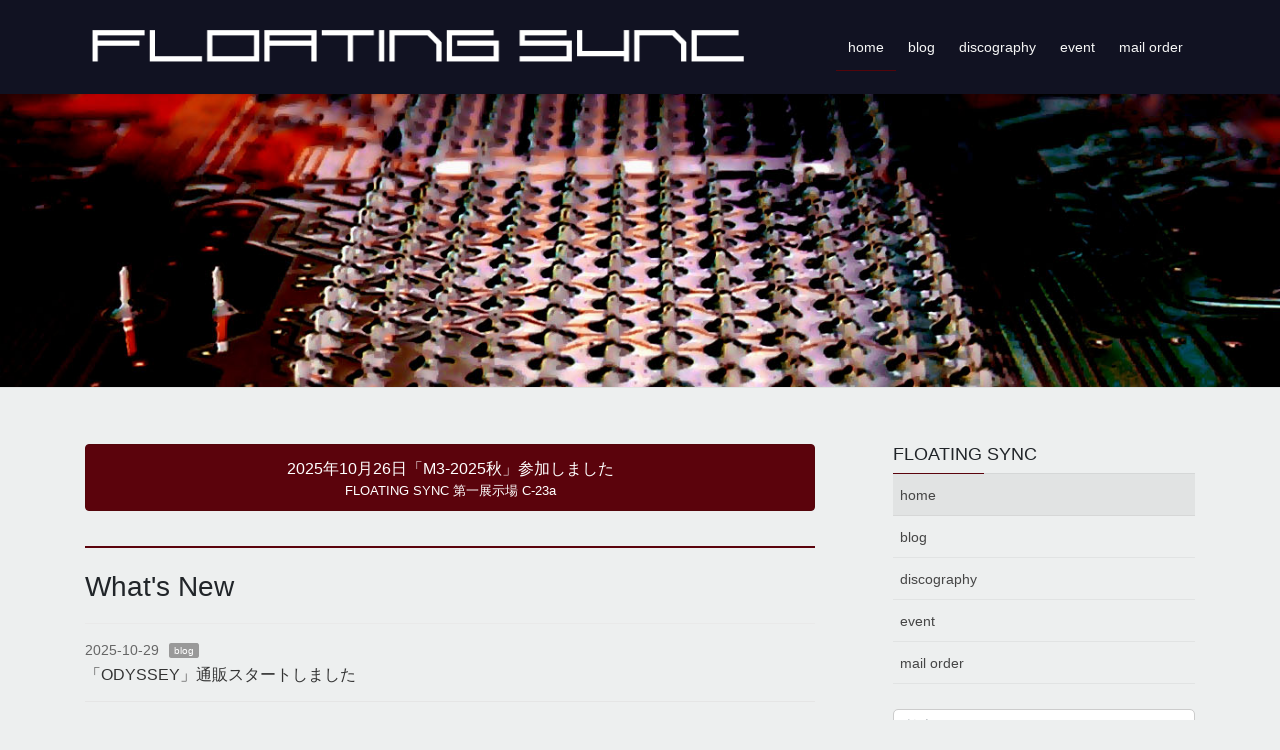

--- FILE ---
content_type: text/html; charset=UTF-8
request_url: https://floatingsync.jpn.org/
body_size: 12102
content:
<!DOCTYPE html>
<html lang="ja">
<head>
<meta charset="utf-8">
<meta http-equiv="X-UA-Compatible" content="IE=edge">
<meta name="viewport" content="width=device-width, initial-scale=1">
<!-- Google tag (gtag.js) --><script async src="https://www.googletagmanager.com/gtag/js?id=UA-136772521-1"></script><script>window.dataLayer = window.dataLayer || [];function gtag(){dataLayer.push(arguments);}gtag('js', new Date());gtag('config', 'UA-136772521-1');</script>
<title>FLOATING SYNC | FLOATING SYNC website</title>
<meta name='robots' content='max-image-preview:large' />
	<style>img:is([sizes="auto" i], [sizes^="auto," i]) { contain-intrinsic-size: 3000px 1500px }</style>
	<link rel='dns-prefetch' href='//webfonts.sakura.ne.jp' />
<link rel="alternate" type="application/rss+xml" title="FLOATING SYNC &raquo; フィード" href="https://floatingsync.jpn.org/feed" />
<link rel="alternate" type="application/rss+xml" title="FLOATING SYNC &raquo; コメントフィード" href="https://floatingsync.jpn.org/comments/feed" />
<meta name="description" content="FLOATING SYNC website" /><script type="text/javascript">
/* <![CDATA[ */
window._wpemojiSettings = {"baseUrl":"https:\/\/s.w.org\/images\/core\/emoji\/16.0.1\/72x72\/","ext":".png","svgUrl":"https:\/\/s.w.org\/images\/core\/emoji\/16.0.1\/svg\/","svgExt":".svg","source":{"concatemoji":"https:\/\/floatingsync.jpn.org\/wp\/wp-includes\/js\/wp-emoji-release.min.js?ver=6.8.3"}};
/*! This file is auto-generated */
!function(s,n){var o,i,e;function c(e){try{var t={supportTests:e,timestamp:(new Date).valueOf()};sessionStorage.setItem(o,JSON.stringify(t))}catch(e){}}function p(e,t,n){e.clearRect(0,0,e.canvas.width,e.canvas.height),e.fillText(t,0,0);var t=new Uint32Array(e.getImageData(0,0,e.canvas.width,e.canvas.height).data),a=(e.clearRect(0,0,e.canvas.width,e.canvas.height),e.fillText(n,0,0),new Uint32Array(e.getImageData(0,0,e.canvas.width,e.canvas.height).data));return t.every(function(e,t){return e===a[t]})}function u(e,t){e.clearRect(0,0,e.canvas.width,e.canvas.height),e.fillText(t,0,0);for(var n=e.getImageData(16,16,1,1),a=0;a<n.data.length;a++)if(0!==n.data[a])return!1;return!0}function f(e,t,n,a){switch(t){case"flag":return n(e,"\ud83c\udff3\ufe0f\u200d\u26a7\ufe0f","\ud83c\udff3\ufe0f\u200b\u26a7\ufe0f")?!1:!n(e,"\ud83c\udde8\ud83c\uddf6","\ud83c\udde8\u200b\ud83c\uddf6")&&!n(e,"\ud83c\udff4\udb40\udc67\udb40\udc62\udb40\udc65\udb40\udc6e\udb40\udc67\udb40\udc7f","\ud83c\udff4\u200b\udb40\udc67\u200b\udb40\udc62\u200b\udb40\udc65\u200b\udb40\udc6e\u200b\udb40\udc67\u200b\udb40\udc7f");case"emoji":return!a(e,"\ud83e\udedf")}return!1}function g(e,t,n,a){var r="undefined"!=typeof WorkerGlobalScope&&self instanceof WorkerGlobalScope?new OffscreenCanvas(300,150):s.createElement("canvas"),o=r.getContext("2d",{willReadFrequently:!0}),i=(o.textBaseline="top",o.font="600 32px Arial",{});return e.forEach(function(e){i[e]=t(o,e,n,a)}),i}function t(e){var t=s.createElement("script");t.src=e,t.defer=!0,s.head.appendChild(t)}"undefined"!=typeof Promise&&(o="wpEmojiSettingsSupports",i=["flag","emoji"],n.supports={everything:!0,everythingExceptFlag:!0},e=new Promise(function(e){s.addEventListener("DOMContentLoaded",e,{once:!0})}),new Promise(function(t){var n=function(){try{var e=JSON.parse(sessionStorage.getItem(o));if("object"==typeof e&&"number"==typeof e.timestamp&&(new Date).valueOf()<e.timestamp+604800&&"object"==typeof e.supportTests)return e.supportTests}catch(e){}return null}();if(!n){if("undefined"!=typeof Worker&&"undefined"!=typeof OffscreenCanvas&&"undefined"!=typeof URL&&URL.createObjectURL&&"undefined"!=typeof Blob)try{var e="postMessage("+g.toString()+"("+[JSON.stringify(i),f.toString(),p.toString(),u.toString()].join(",")+"));",a=new Blob([e],{type:"text/javascript"}),r=new Worker(URL.createObjectURL(a),{name:"wpTestEmojiSupports"});return void(r.onmessage=function(e){c(n=e.data),r.terminate(),t(n)})}catch(e){}c(n=g(i,f,p,u))}t(n)}).then(function(e){for(var t in e)n.supports[t]=e[t],n.supports.everything=n.supports.everything&&n.supports[t],"flag"!==t&&(n.supports.everythingExceptFlag=n.supports.everythingExceptFlag&&n.supports[t]);n.supports.everythingExceptFlag=n.supports.everythingExceptFlag&&!n.supports.flag,n.DOMReady=!1,n.readyCallback=function(){n.DOMReady=!0}}).then(function(){return e}).then(function(){var e;n.supports.everything||(n.readyCallback(),(e=n.source||{}).concatemoji?t(e.concatemoji):e.wpemoji&&e.twemoji&&(t(e.twemoji),t(e.wpemoji)))}))}((window,document),window._wpemojiSettings);
/* ]]> */
</script>
<link rel='stylesheet' id='vkExUnit_common_style-css' href='https://floatingsync.jpn.org/wp/wp-content/plugins/vk-all-in-one-expansion-unit/assets/css/vkExUnit_style.css?ver=9.112.0.1' type='text/css' media='all' />
<style id='vkExUnit_common_style-inline-css' type='text/css'>
:root {--ver_page_top_button_url:url(https://floatingsync.jpn.org/wp/wp-content/plugins/vk-all-in-one-expansion-unit/assets/images/to-top-btn-icon.svg);}@font-face {font-weight: normal;font-style: normal;font-family: "vk_sns";src: url("https://floatingsync.jpn.org/wp/wp-content/plugins/vk-all-in-one-expansion-unit/inc/sns/icons/fonts/vk_sns.eot?-bq20cj");src: url("https://floatingsync.jpn.org/wp/wp-content/plugins/vk-all-in-one-expansion-unit/inc/sns/icons/fonts/vk_sns.eot?#iefix-bq20cj") format("embedded-opentype"),url("https://floatingsync.jpn.org/wp/wp-content/plugins/vk-all-in-one-expansion-unit/inc/sns/icons/fonts/vk_sns.woff?-bq20cj") format("woff"),url("https://floatingsync.jpn.org/wp/wp-content/plugins/vk-all-in-one-expansion-unit/inc/sns/icons/fonts/vk_sns.ttf?-bq20cj") format("truetype"),url("https://floatingsync.jpn.org/wp/wp-content/plugins/vk-all-in-one-expansion-unit/inc/sns/icons/fonts/vk_sns.svg?-bq20cj#vk_sns") format("svg");}
.veu_promotion-alert__content--text {border: 1px solid rgba(0,0,0,0.125);padding: 0.5em 1em;border-radius: var(--vk-size-radius);margin-bottom: var(--vk-margin-block-bottom);font-size: 0.875rem;}/* Alert Content部分に段落タグを入れた場合に最後の段落の余白を0にする */.veu_promotion-alert__content--text p:last-of-type{margin-bottom:0;margin-top: 0;}
</style>
<style id='wp-emoji-styles-inline-css' type='text/css'>

	img.wp-smiley, img.emoji {
		display: inline !important;
		border: none !important;
		box-shadow: none !important;
		height: 1em !important;
		width: 1em !important;
		margin: 0 0.07em !important;
		vertical-align: -0.1em !important;
		background: none !important;
		padding: 0 !important;
	}
</style>
<link rel='stylesheet' id='wp-block-library-css' href='https://floatingsync.jpn.org/wp/wp-includes/css/dist/block-library/style.min.css?ver=6.8.3' type='text/css' media='all' />
<style id='wp-block-library-inline-css' type='text/css'>
.vk-cols--reverse{flex-direction:row-reverse}.vk-cols--hasbtn{margin-bottom:0}.vk-cols--hasbtn>.row>.vk_gridColumn_item,.vk-cols--hasbtn>.wp-block-column{position:relative;padding-bottom:3em}.vk-cols--hasbtn>.row>.vk_gridColumn_item>.wp-block-buttons,.vk-cols--hasbtn>.row>.vk_gridColumn_item>.vk_button,.vk-cols--hasbtn>.wp-block-column>.wp-block-buttons,.vk-cols--hasbtn>.wp-block-column>.vk_button{position:absolute;bottom:0;width:100%}.vk-cols--fit.wp-block-columns{gap:0}.vk-cols--fit.wp-block-columns,.vk-cols--fit.wp-block-columns:not(.is-not-stacked-on-mobile){margin-top:0;margin-bottom:0;justify-content:space-between}.vk-cols--fit.wp-block-columns>.wp-block-column *:last-child,.vk-cols--fit.wp-block-columns:not(.is-not-stacked-on-mobile)>.wp-block-column *:last-child{margin-bottom:0}.vk-cols--fit.wp-block-columns>.wp-block-column>.wp-block-cover,.vk-cols--fit.wp-block-columns:not(.is-not-stacked-on-mobile)>.wp-block-column>.wp-block-cover{margin-top:0}.vk-cols--fit.wp-block-columns.has-background,.vk-cols--fit.wp-block-columns:not(.is-not-stacked-on-mobile).has-background{padding:0}@media(max-width: 599px){.vk-cols--fit.wp-block-columns:not(.has-background)>.wp-block-column:not(.has-background),.vk-cols--fit.wp-block-columns:not(.is-not-stacked-on-mobile):not(.has-background)>.wp-block-column:not(.has-background){padding-left:0 !important;padding-right:0 !important}}@media(min-width: 782px){.vk-cols--fit.wp-block-columns .block-editor-block-list__block.wp-block-column:not(:first-child),.vk-cols--fit.wp-block-columns>.wp-block-column:not(:first-child),.vk-cols--fit.wp-block-columns:not(.is-not-stacked-on-mobile) .block-editor-block-list__block.wp-block-column:not(:first-child),.vk-cols--fit.wp-block-columns:not(.is-not-stacked-on-mobile)>.wp-block-column:not(:first-child){margin-left:0}}@media(min-width: 600px)and (max-width: 781px){.vk-cols--fit.wp-block-columns .wp-block-column:nth-child(2n),.vk-cols--fit.wp-block-columns:not(.is-not-stacked-on-mobile) .wp-block-column:nth-child(2n){margin-left:0}.vk-cols--fit.wp-block-columns .wp-block-column:not(:only-child),.vk-cols--fit.wp-block-columns:not(.is-not-stacked-on-mobile) .wp-block-column:not(:only-child){flex-basis:50% !important}}.vk-cols--fit--gap1.wp-block-columns{gap:1px}@media(min-width: 600px)and (max-width: 781px){.vk-cols--fit--gap1.wp-block-columns .wp-block-column:not(:only-child){flex-basis:calc(50% - 1px) !important}}.vk-cols--fit.vk-cols--grid>.block-editor-block-list__block,.vk-cols--fit.vk-cols--grid>.wp-block-column,.vk-cols--fit.vk-cols--grid:not(.is-not-stacked-on-mobile)>.block-editor-block-list__block,.vk-cols--fit.vk-cols--grid:not(.is-not-stacked-on-mobile)>.wp-block-column{flex-basis:50%;box-sizing:border-box}@media(max-width: 599px){.vk-cols--fit.vk-cols--grid.vk-cols--grid--alignfull>.wp-block-column:nth-child(2)>.wp-block-cover,.vk-cols--fit.vk-cols--grid.vk-cols--grid--alignfull>.wp-block-column:nth-child(2)>.vk_outer,.vk-cols--fit.vk-cols--grid:not(.is-not-stacked-on-mobile).vk-cols--grid--alignfull>.wp-block-column:nth-child(2)>.wp-block-cover,.vk-cols--fit.vk-cols--grid:not(.is-not-stacked-on-mobile).vk-cols--grid--alignfull>.wp-block-column:nth-child(2)>.vk_outer{width:100vw;margin-right:calc((100% - 100vw)/2);margin-left:calc((100% - 100vw)/2)}}@media(min-width: 600px){.vk-cols--fit.vk-cols--grid.vk-cols--grid--alignfull>.wp-block-column:nth-child(2)>.wp-block-cover,.vk-cols--fit.vk-cols--grid.vk-cols--grid--alignfull>.wp-block-column:nth-child(2)>.vk_outer,.vk-cols--fit.vk-cols--grid:not(.is-not-stacked-on-mobile).vk-cols--grid--alignfull>.wp-block-column:nth-child(2)>.wp-block-cover,.vk-cols--fit.vk-cols--grid:not(.is-not-stacked-on-mobile).vk-cols--grid--alignfull>.wp-block-column:nth-child(2)>.vk_outer{margin-right:calc(100% - 50vw);width:50vw}}@media(min-width: 600px){.vk-cols--fit.vk-cols--grid.vk-cols--grid--alignfull.vk-cols--reverse>.wp-block-column,.vk-cols--fit.vk-cols--grid:not(.is-not-stacked-on-mobile).vk-cols--grid--alignfull.vk-cols--reverse>.wp-block-column{margin-left:0;margin-right:0}.vk-cols--fit.vk-cols--grid.vk-cols--grid--alignfull.vk-cols--reverse>.wp-block-column:nth-child(2)>.wp-block-cover,.vk-cols--fit.vk-cols--grid.vk-cols--grid--alignfull.vk-cols--reverse>.wp-block-column:nth-child(2)>.vk_outer,.vk-cols--fit.vk-cols--grid:not(.is-not-stacked-on-mobile).vk-cols--grid--alignfull.vk-cols--reverse>.wp-block-column:nth-child(2)>.wp-block-cover,.vk-cols--fit.vk-cols--grid:not(.is-not-stacked-on-mobile).vk-cols--grid--alignfull.vk-cols--reverse>.wp-block-column:nth-child(2)>.vk_outer{margin-left:calc(100% - 50vw)}}.vk-cols--menu h2,.vk-cols--menu h3,.vk-cols--menu h4,.vk-cols--menu h5{margin-bottom:.2em;text-shadow:#000 0 0 10px}.vk-cols--menu h2:first-child,.vk-cols--menu h3:first-child,.vk-cols--menu h4:first-child,.vk-cols--menu h5:first-child{margin-top:0}.vk-cols--menu p{margin-bottom:1rem;text-shadow:#000 0 0 10px}.vk-cols--menu .wp-block-cover__inner-container:last-child{margin-bottom:0}.vk-cols--fitbnrs .wp-block-column .wp-block-cover:hover img{filter:unset}.vk-cols--fitbnrs .wp-block-column .wp-block-cover:hover{background-color:unset}.vk-cols--fitbnrs .wp-block-column .wp-block-cover:hover .wp-block-cover__image-background{filter:unset !important}.vk-cols--fitbnrs .wp-block-cover .wp-block-cover__inner-container{position:absolute;height:100%;width:100%}.vk-cols--fitbnrs .vk_button{height:100%;margin:0}.vk-cols--fitbnrs .vk_button .vk_button_btn,.vk-cols--fitbnrs .vk_button .btn{height:100%;width:100%;border:none;box-shadow:none;background-color:unset !important;transition:unset}.vk-cols--fitbnrs .vk_button .vk_button_btn:hover,.vk-cols--fitbnrs .vk_button .btn:hover{transition:unset}.vk-cols--fitbnrs .vk_button .vk_button_btn:after,.vk-cols--fitbnrs .vk_button .btn:after{border:none}.vk-cols--fitbnrs .vk_button .vk_button_link_txt{width:100%;position:absolute;top:50%;left:50%;transform:translateY(-50%) translateX(-50%);font-size:2rem;text-shadow:#000 0 0 10px}.vk-cols--fitbnrs .vk_button .vk_button_link_subCaption{width:100%;position:absolute;top:calc(50% + 2.2em);left:50%;transform:translateY(-50%) translateX(-50%);text-shadow:#000 0 0 10px}@media(min-width: 992px){.vk-cols--media.wp-block-columns{gap:3rem}}.vk-fit-map figure{margin-bottom:0}.vk-fit-map iframe{position:relative;margin-bottom:0;display:block;max-height:400px;width:100vw}.vk-fit-map:is(.alignfull,.alignwide) div{max-width:100%}.vk-table--th--width25 :where(tr>*:first-child){width:25%}.vk-table--th--width30 :where(tr>*:first-child){width:30%}.vk-table--th--width35 :where(tr>*:first-child){width:35%}.vk-table--th--width40 :where(tr>*:first-child){width:40%}.vk-table--th--bg-bright :where(tr>*:first-child){background-color:var(--wp--preset--color--bg-secondary, rgba(0, 0, 0, 0.05))}@media(max-width: 599px){.vk-table--mobile-block :is(th,td){width:100%;display:block}.vk-table--mobile-block.wp-block-table table :is(th,td){border-top:none}}.vk-table--width--th25 :where(tr>*:first-child){width:25%}.vk-table--width--th30 :where(tr>*:first-child){width:30%}.vk-table--width--th35 :where(tr>*:first-child){width:35%}.vk-table--width--th40 :where(tr>*:first-child){width:40%}.no-margin{margin:0}@media(max-width: 599px){.wp-block-image.vk-aligncenter--mobile>.alignright{float:none;margin-left:auto;margin-right:auto}.vk-no-padding-horizontal--mobile{padding-left:0 !important;padding-right:0 !important}}
/* VK Color Palettes */
</style>
<style id='classic-theme-styles-inline-css' type='text/css'>
/*! This file is auto-generated */
.wp-block-button__link{color:#fff;background-color:#32373c;border-radius:9999px;box-shadow:none;text-decoration:none;padding:calc(.667em + 2px) calc(1.333em + 2px);font-size:1.125em}.wp-block-file__button{background:#32373c;color:#fff;text-decoration:none}
</style>
<style id='global-styles-inline-css' type='text/css'>
:root{--wp--preset--aspect-ratio--square: 1;--wp--preset--aspect-ratio--4-3: 4/3;--wp--preset--aspect-ratio--3-4: 3/4;--wp--preset--aspect-ratio--3-2: 3/2;--wp--preset--aspect-ratio--2-3: 2/3;--wp--preset--aspect-ratio--16-9: 16/9;--wp--preset--aspect-ratio--9-16: 9/16;--wp--preset--color--black: #000000;--wp--preset--color--cyan-bluish-gray: #abb8c3;--wp--preset--color--white: #ffffff;--wp--preset--color--pale-pink: #f78da7;--wp--preset--color--vivid-red: #cf2e2e;--wp--preset--color--luminous-vivid-orange: #ff6900;--wp--preset--color--luminous-vivid-amber: #fcb900;--wp--preset--color--light-green-cyan: #7bdcb5;--wp--preset--color--vivid-green-cyan: #00d084;--wp--preset--color--pale-cyan-blue: #8ed1fc;--wp--preset--color--vivid-cyan-blue: #0693e3;--wp--preset--color--vivid-purple: #9b51e0;--wp--preset--gradient--vivid-cyan-blue-to-vivid-purple: linear-gradient(135deg,rgba(6,147,227,1) 0%,rgb(155,81,224) 100%);--wp--preset--gradient--light-green-cyan-to-vivid-green-cyan: linear-gradient(135deg,rgb(122,220,180) 0%,rgb(0,208,130) 100%);--wp--preset--gradient--luminous-vivid-amber-to-luminous-vivid-orange: linear-gradient(135deg,rgba(252,185,0,1) 0%,rgba(255,105,0,1) 100%);--wp--preset--gradient--luminous-vivid-orange-to-vivid-red: linear-gradient(135deg,rgba(255,105,0,1) 0%,rgb(207,46,46) 100%);--wp--preset--gradient--very-light-gray-to-cyan-bluish-gray: linear-gradient(135deg,rgb(238,238,238) 0%,rgb(169,184,195) 100%);--wp--preset--gradient--cool-to-warm-spectrum: linear-gradient(135deg,rgb(74,234,220) 0%,rgb(151,120,209) 20%,rgb(207,42,186) 40%,rgb(238,44,130) 60%,rgb(251,105,98) 80%,rgb(254,248,76) 100%);--wp--preset--gradient--blush-light-purple: linear-gradient(135deg,rgb(255,206,236) 0%,rgb(152,150,240) 100%);--wp--preset--gradient--blush-bordeaux: linear-gradient(135deg,rgb(254,205,165) 0%,rgb(254,45,45) 50%,rgb(107,0,62) 100%);--wp--preset--gradient--luminous-dusk: linear-gradient(135deg,rgb(255,203,112) 0%,rgb(199,81,192) 50%,rgb(65,88,208) 100%);--wp--preset--gradient--pale-ocean: linear-gradient(135deg,rgb(255,245,203) 0%,rgb(182,227,212) 50%,rgb(51,167,181) 100%);--wp--preset--gradient--electric-grass: linear-gradient(135deg,rgb(202,248,128) 0%,rgb(113,206,126) 100%);--wp--preset--gradient--midnight: linear-gradient(135deg,rgb(2,3,129) 0%,rgb(40,116,252) 100%);--wp--preset--font-size--small: 13px;--wp--preset--font-size--medium: 20px;--wp--preset--font-size--large: 36px;--wp--preset--font-size--x-large: 42px;--wp--preset--spacing--20: 0.44rem;--wp--preset--spacing--30: 0.67rem;--wp--preset--spacing--40: 1rem;--wp--preset--spacing--50: 1.5rem;--wp--preset--spacing--60: 2.25rem;--wp--preset--spacing--70: 3.38rem;--wp--preset--spacing--80: 5.06rem;--wp--preset--shadow--natural: 6px 6px 9px rgba(0, 0, 0, 0.2);--wp--preset--shadow--deep: 12px 12px 50px rgba(0, 0, 0, 0.4);--wp--preset--shadow--sharp: 6px 6px 0px rgba(0, 0, 0, 0.2);--wp--preset--shadow--outlined: 6px 6px 0px -3px rgba(255, 255, 255, 1), 6px 6px rgba(0, 0, 0, 1);--wp--preset--shadow--crisp: 6px 6px 0px rgba(0, 0, 0, 1);}:where(.is-layout-flex){gap: 0.5em;}:where(.is-layout-grid){gap: 0.5em;}body .is-layout-flex{display: flex;}.is-layout-flex{flex-wrap: wrap;align-items: center;}.is-layout-flex > :is(*, div){margin: 0;}body .is-layout-grid{display: grid;}.is-layout-grid > :is(*, div){margin: 0;}:where(.wp-block-columns.is-layout-flex){gap: 2em;}:where(.wp-block-columns.is-layout-grid){gap: 2em;}:where(.wp-block-post-template.is-layout-flex){gap: 1.25em;}:where(.wp-block-post-template.is-layout-grid){gap: 1.25em;}.has-black-color{color: var(--wp--preset--color--black) !important;}.has-cyan-bluish-gray-color{color: var(--wp--preset--color--cyan-bluish-gray) !important;}.has-white-color{color: var(--wp--preset--color--white) !important;}.has-pale-pink-color{color: var(--wp--preset--color--pale-pink) !important;}.has-vivid-red-color{color: var(--wp--preset--color--vivid-red) !important;}.has-luminous-vivid-orange-color{color: var(--wp--preset--color--luminous-vivid-orange) !important;}.has-luminous-vivid-amber-color{color: var(--wp--preset--color--luminous-vivid-amber) !important;}.has-light-green-cyan-color{color: var(--wp--preset--color--light-green-cyan) !important;}.has-vivid-green-cyan-color{color: var(--wp--preset--color--vivid-green-cyan) !important;}.has-pale-cyan-blue-color{color: var(--wp--preset--color--pale-cyan-blue) !important;}.has-vivid-cyan-blue-color{color: var(--wp--preset--color--vivid-cyan-blue) !important;}.has-vivid-purple-color{color: var(--wp--preset--color--vivid-purple) !important;}.has-black-background-color{background-color: var(--wp--preset--color--black) !important;}.has-cyan-bluish-gray-background-color{background-color: var(--wp--preset--color--cyan-bluish-gray) !important;}.has-white-background-color{background-color: var(--wp--preset--color--white) !important;}.has-pale-pink-background-color{background-color: var(--wp--preset--color--pale-pink) !important;}.has-vivid-red-background-color{background-color: var(--wp--preset--color--vivid-red) !important;}.has-luminous-vivid-orange-background-color{background-color: var(--wp--preset--color--luminous-vivid-orange) !important;}.has-luminous-vivid-amber-background-color{background-color: var(--wp--preset--color--luminous-vivid-amber) !important;}.has-light-green-cyan-background-color{background-color: var(--wp--preset--color--light-green-cyan) !important;}.has-vivid-green-cyan-background-color{background-color: var(--wp--preset--color--vivid-green-cyan) !important;}.has-pale-cyan-blue-background-color{background-color: var(--wp--preset--color--pale-cyan-blue) !important;}.has-vivid-cyan-blue-background-color{background-color: var(--wp--preset--color--vivid-cyan-blue) !important;}.has-vivid-purple-background-color{background-color: var(--wp--preset--color--vivid-purple) !important;}.has-black-border-color{border-color: var(--wp--preset--color--black) !important;}.has-cyan-bluish-gray-border-color{border-color: var(--wp--preset--color--cyan-bluish-gray) !important;}.has-white-border-color{border-color: var(--wp--preset--color--white) !important;}.has-pale-pink-border-color{border-color: var(--wp--preset--color--pale-pink) !important;}.has-vivid-red-border-color{border-color: var(--wp--preset--color--vivid-red) !important;}.has-luminous-vivid-orange-border-color{border-color: var(--wp--preset--color--luminous-vivid-orange) !important;}.has-luminous-vivid-amber-border-color{border-color: var(--wp--preset--color--luminous-vivid-amber) !important;}.has-light-green-cyan-border-color{border-color: var(--wp--preset--color--light-green-cyan) !important;}.has-vivid-green-cyan-border-color{border-color: var(--wp--preset--color--vivid-green-cyan) !important;}.has-pale-cyan-blue-border-color{border-color: var(--wp--preset--color--pale-cyan-blue) !important;}.has-vivid-cyan-blue-border-color{border-color: var(--wp--preset--color--vivid-cyan-blue) !important;}.has-vivid-purple-border-color{border-color: var(--wp--preset--color--vivid-purple) !important;}.has-vivid-cyan-blue-to-vivid-purple-gradient-background{background: var(--wp--preset--gradient--vivid-cyan-blue-to-vivid-purple) !important;}.has-light-green-cyan-to-vivid-green-cyan-gradient-background{background: var(--wp--preset--gradient--light-green-cyan-to-vivid-green-cyan) !important;}.has-luminous-vivid-amber-to-luminous-vivid-orange-gradient-background{background: var(--wp--preset--gradient--luminous-vivid-amber-to-luminous-vivid-orange) !important;}.has-luminous-vivid-orange-to-vivid-red-gradient-background{background: var(--wp--preset--gradient--luminous-vivid-orange-to-vivid-red) !important;}.has-very-light-gray-to-cyan-bluish-gray-gradient-background{background: var(--wp--preset--gradient--very-light-gray-to-cyan-bluish-gray) !important;}.has-cool-to-warm-spectrum-gradient-background{background: var(--wp--preset--gradient--cool-to-warm-spectrum) !important;}.has-blush-light-purple-gradient-background{background: var(--wp--preset--gradient--blush-light-purple) !important;}.has-blush-bordeaux-gradient-background{background: var(--wp--preset--gradient--blush-bordeaux) !important;}.has-luminous-dusk-gradient-background{background: var(--wp--preset--gradient--luminous-dusk) !important;}.has-pale-ocean-gradient-background{background: var(--wp--preset--gradient--pale-ocean) !important;}.has-electric-grass-gradient-background{background: var(--wp--preset--gradient--electric-grass) !important;}.has-midnight-gradient-background{background: var(--wp--preset--gradient--midnight) !important;}.has-small-font-size{font-size: var(--wp--preset--font-size--small) !important;}.has-medium-font-size{font-size: var(--wp--preset--font-size--medium) !important;}.has-large-font-size{font-size: var(--wp--preset--font-size--large) !important;}.has-x-large-font-size{font-size: var(--wp--preset--font-size--x-large) !important;}
:where(.wp-block-post-template.is-layout-flex){gap: 1.25em;}:where(.wp-block-post-template.is-layout-grid){gap: 1.25em;}
:where(.wp-block-columns.is-layout-flex){gap: 2em;}:where(.wp-block-columns.is-layout-grid){gap: 2em;}
:root :where(.wp-block-pullquote){font-size: 1.5em;line-height: 1.6;}
</style>
<link rel='stylesheet' id='contact-form-7-css' href='https://floatingsync.jpn.org/wp/wp-content/plugins/contact-form-7/includes/css/styles.css?ver=6.1.2' type='text/css' media='all' />
<link rel='stylesheet' id='vk-swiper-style-css' href='https://floatingsync.jpn.org/wp/wp-content/plugins/vk-blocks/vendor/vektor-inc/vk-swiper/src/assets/css/swiper-bundle.min.css?ver=11.0.2' type='text/css' media='all' />
<link rel='stylesheet' id='bootstrap-4-style-css' href='https://floatingsync.jpn.org/wp/wp-content/themes/lightning/_g2/library/bootstrap-4/css/bootstrap.min.css?ver=4.5.0' type='text/css' media='all' />
<link rel='stylesheet' id='lightning-common-style-css' href='https://floatingsync.jpn.org/wp/wp-content/themes/lightning/_g2/assets/css/common.css?ver=15.32.0' type='text/css' media='all' />
<style id='lightning-common-style-inline-css' type='text/css'>
/* vk-mobile-nav */:root {--vk-mobile-nav-menu-btn-bg-src: url("https://floatingsync.jpn.org/wp/wp-content/themes/lightning/_g2/inc/vk-mobile-nav/package/images/vk-menu-btn-black.svg");--vk-mobile-nav-menu-btn-close-bg-src: url("https://floatingsync.jpn.org/wp/wp-content/themes/lightning/_g2/inc/vk-mobile-nav/package/images/vk-menu-close-black.svg");--vk-menu-acc-icon-open-black-bg-src: url("https://floatingsync.jpn.org/wp/wp-content/themes/lightning/_g2/inc/vk-mobile-nav/package/images/vk-menu-acc-icon-open-black.svg");--vk-menu-acc-icon-open-white-bg-src: url("https://floatingsync.jpn.org/wp/wp-content/themes/lightning/_g2/inc/vk-mobile-nav/package/images/vk-menu-acc-icon-open-white.svg");--vk-menu-acc-icon-close-black-bg-src: url("https://floatingsync.jpn.org/wp/wp-content/themes/lightning/_g2/inc/vk-mobile-nav/package/images/vk-menu-close-black.svg");--vk-menu-acc-icon-close-white-bg-src: url("https://floatingsync.jpn.org/wp/wp-content/themes/lightning/_g2/inc/vk-mobile-nav/package/images/vk-menu-close-white.svg");}
</style>
<link rel='stylesheet' id='lightning-design-style-css' href='https://floatingsync.jpn.org/wp/wp-content/themes/lightning/_g2/design-skin/origin2/css/style.css?ver=15.32.0' type='text/css' media='all' />
<style id='lightning-design-style-inline-css' type='text/css'>
:root {--color-key:#5b030c;--wp--preset--color--vk-color-primary:#5b030c;--color-key-dark:#54050b;}
/* ltg common custom */:root {--vk-menu-acc-btn-border-color:#333;--vk-color-primary:#5b030c;--vk-color-primary-dark:#54050b;--vk-color-primary-vivid:#64030d;--color-key:#5b030c;--wp--preset--color--vk-color-primary:#5b030c;--color-key-dark:#54050b;}.veu_color_txt_key { color:#54050b ; }.veu_color_bg_key { background-color:#54050b ; }.veu_color_border_key { border-color:#54050b ; }.btn-default { border-color:#5b030c;color:#5b030c;}.btn-default:focus,.btn-default:hover { border-color:#5b030c;background-color: #5b030c; }.wp-block-search__button,.btn-primary { background-color:#5b030c;border-color:#54050b; }.wp-block-search__button:focus,.wp-block-search__button:hover,.btn-primary:not(:disabled):not(.disabled):active,.btn-primary:focus,.btn-primary:hover { background-color:#54050b;border-color:#5b030c; }.btn-outline-primary { color : #5b030c ; border-color:#5b030c; }.btn-outline-primary:not(:disabled):not(.disabled):active,.btn-outline-primary:focus,.btn-outline-primary:hover { color : #fff; background-color:#5b030c;border-color:#54050b; }a { color:#991f2b; }
.tagcloud a:before { font-family: "Font Awesome 5 Free";content: "\f02b";font-weight: bold; }
.media .media-body .media-heading a:hover { color:#5b030c; }@media (min-width: 768px){.gMenu > li:before,.gMenu > li.menu-item-has-children::after { border-bottom-color:#54050b }.gMenu li li { background-color:#54050b }.gMenu li li a:hover { background-color:#5b030c; }} /* @media (min-width: 768px) */.page-header { background-color:#5b030c; }h2,.mainSection-title { border-top-color:#5b030c; }h3:after,.subSection-title:after { border-bottom-color:#5b030c; }ul.page-numbers li span.page-numbers.current,.page-link dl .post-page-numbers.current { background-color:#5b030c; }.pager li > a { border-color:#5b030c;color:#5b030c;}.pager li > a:hover { background-color:#5b030c;color:#fff;}.siteFooter { border-top-color:#5b030c; }dt { border-left-color:#5b030c; }:root {--g_nav_main_acc_icon_open_url:url(https://floatingsync.jpn.org/wp/wp-content/themes/lightning/_g2/inc/vk-mobile-nav/package/images/vk-menu-acc-icon-open-black.svg);--g_nav_main_acc_icon_close_url: url(https://floatingsync.jpn.org/wp/wp-content/themes/lightning/_g2/inc/vk-mobile-nav/package/images/vk-menu-close-black.svg);--g_nav_sub_acc_icon_open_url: url(https://floatingsync.jpn.org/wp/wp-content/themes/lightning/_g2/inc/vk-mobile-nav/package/images/vk-menu-acc-icon-open-white.svg);--g_nav_sub_acc_icon_close_url: url(https://floatingsync.jpn.org/wp/wp-content/themes/lightning/_g2/inc/vk-mobile-nav/package/images/vk-menu-close-white.svg);}
</style>
<link rel='stylesheet' id='veu-cta-css' href='https://floatingsync.jpn.org/wp/wp-content/plugins/vk-all-in-one-expansion-unit/inc/call-to-action/package/assets/css/style.css?ver=9.112.0.1' type='text/css' media='all' />
<link rel='stylesheet' id='vk-blocks-build-css-css' href='https://floatingsync.jpn.org/wp/wp-content/plugins/vk-blocks/build/block-build.css?ver=1.113.0.1' type='text/css' media='all' />
<style id='vk-blocks-build-css-inline-css' type='text/css'>
:root {--vk_flow-arrow: url(https://floatingsync.jpn.org/wp/wp-content/plugins/vk-blocks/inc/vk-blocks/images/arrow_bottom.svg);--vk_image-mask-circle: url(https://floatingsync.jpn.org/wp/wp-content/plugins/vk-blocks/inc/vk-blocks/images/circle.svg);--vk_image-mask-wave01: url(https://floatingsync.jpn.org/wp/wp-content/plugins/vk-blocks/inc/vk-blocks/images/wave01.svg);--vk_image-mask-wave02: url(https://floatingsync.jpn.org/wp/wp-content/plugins/vk-blocks/inc/vk-blocks/images/wave02.svg);--vk_image-mask-wave03: url(https://floatingsync.jpn.org/wp/wp-content/plugins/vk-blocks/inc/vk-blocks/images/wave03.svg);--vk_image-mask-wave04: url(https://floatingsync.jpn.org/wp/wp-content/plugins/vk-blocks/inc/vk-blocks/images/wave04.svg);}

	:root {

		--vk-balloon-border-width:1px;

		--vk-balloon-speech-offset:-12px;
	}
	
</style>
<link rel='stylesheet' id='lightning-theme-style-css' href='https://floatingsync.jpn.org/wp/wp-content/themes/lightning/style.css?ver=15.32.0' type='text/css' media='all' />
<link rel='stylesheet' id='vk-font-awesome-css' href='https://floatingsync.jpn.org/wp/wp-content/themes/lightning/vendor/vektor-inc/font-awesome-versions/src/versions/6/css/all.min.css?ver=6.6.0' type='text/css' media='all' />
<script type="text/javascript" src="https://floatingsync.jpn.org/wp/wp-includes/js/jquery/jquery.min.js?ver=3.7.1" id="jquery-core-js"></script>
<script type="text/javascript" src="https://floatingsync.jpn.org/wp/wp-includes/js/jquery/jquery-migrate.min.js?ver=3.4.1" id="jquery-migrate-js"></script>
<script type="text/javascript" src="//webfonts.sakura.ne.jp/js/sakurav3.js?fadein=0&amp;ver=3.1.4" id="typesquare_std-js"></script>
<link rel="https://api.w.org/" href="https://floatingsync.jpn.org/wp-json/" /><link rel="alternate" title="JSON" type="application/json" href="https://floatingsync.jpn.org/wp-json/wp/v2/pages/214" /><link rel="EditURI" type="application/rsd+xml" title="RSD" href="https://floatingsync.jpn.org/wp/xmlrpc.php?rsd" />
<meta name="generator" content="WordPress 6.8.3" />
<link rel="canonical" href="https://floatingsync.jpn.org/" />
<link rel='shortlink' href='https://floatingsync.jpn.org/' />
<link rel="alternate" title="oEmbed (JSON)" type="application/json+oembed" href="https://floatingsync.jpn.org/wp-json/oembed/1.0/embed?url=https%3A%2F%2Ffloatingsync.jpn.org%2F" />
<link rel="alternate" title="oEmbed (XML)" type="text/xml+oembed" href="https://floatingsync.jpn.org/wp-json/oembed/1.0/embed?url=https%3A%2F%2Ffloatingsync.jpn.org%2F&#038;format=xml" />
        <noscript>
            <style>
                #the-preloader-element { display: none !important; }
            </style>
        </noscript>
        <style id="lightning-color-custom-for-plugins" type="text/css">/* ltg theme common */.color_key_bg,.color_key_bg_hover:hover{background-color: #5b030c;}.color_key_txt,.color_key_txt_hover:hover{color: #5b030c;}.color_key_border,.color_key_border_hover:hover{border-color: #5b030c;}.color_key_dark_bg,.color_key_dark_bg_hover:hover{background-color: #54050b;}.color_key_dark_txt,.color_key_dark_txt_hover:hover{color: #54050b;}.color_key_dark_border,.color_key_dark_border_hover:hover{border-color: #54050b;}</style><!-- [ VK All in One Expansion Unit OGP ] -->
<meta property="og:site_name" content="FLOATING SYNC" />
<meta property="og:url" content="https://floatingsync.jpn.org/" />
<meta property="og:title" content="FLOATING SYNC" />
<meta property="og:description" content="FLOATING SYNC website" />
<meta property="og:type" content="website" />
<meta property="og:image" content="https://floatingsync.jpn.org/wp/wp-content/uploads/fsx_favicon.png" />
<meta property="og:image:width" content="500" />
<meta property="og:image:height" content="500" />
<!-- [ / VK All in One Expansion Unit OGP ] -->
<!-- [ VK All in One Expansion Unit twitter card ] -->
<meta name="twitter:card" content="summary_large_image">
<meta name="twitter:description" content="FLOATING SYNC website">
<meta name="twitter:title" content="FLOATING SYNC">
<meta name="twitter:url" content="https://floatingsync.jpn.org">
	<meta name="twitter:image" content="https://floatingsync.jpn.org/wp/wp-content/uploads/fsx_favicon.png">
	<meta name="twitter:domain" content="floatingsync.jpn.org">
	<meta name="twitter:site" content="@fsx_tokyo">
	<!-- [ / VK All in One Expansion Unit twitter card ] -->
	<link rel="icon" href="https://floatingsync.jpn.org/wp/wp-content/uploads/fsx_favicon-150x150.png" sizes="32x32" />
<link rel="icon" href="https://floatingsync.jpn.org/wp/wp-content/uploads/fsx_favicon-300x300.png" sizes="192x192" />
<link rel="apple-touch-icon" href="https://floatingsync.jpn.org/wp/wp-content/uploads/fsx_favicon-300x300.png" />
<meta name="msapplication-TileImage" content="https://floatingsync.jpn.org/wp/wp-content/uploads/fsx_favicon-300x300.png" />
		<style type="text/css" id="wp-custom-css">
			@media print {
	a[href]:after {
		content: "" !important;
	}
	abbr[title]:after {
		content: "" !important;
	}
}

body {
	background-color:#edefef !important;
}

.siteHeader {
	background:#111222 !important;
}




.siteHeader {
	background:#111222 !important;
}

.gMenu_outer {
	background-color:#111222 !important;
}
.header_scrolled .gMenu>li {
	border-left: none;
}
.header_scrolled .gMenu>li:last-child {
	border-right: none;
}

.gMenu_name {
	font-weight:normal;
	color:#f5f5f5;
}


h1.entry-title:first-letter, .single h1.entry-title:first-letter {
	color:inherit;
}

footer .copySection p:nth-child(2) {
	display:none !important;
}

footer.section.siteFooter {
	background-color:#ddd;
}

div.container.sectionBox.copySection.text-center {
	color:#4a4f5b;
}

.grecaptcha-badge { visibility: hidden; }
		</style>
		<!-- [ VK All in One Expansion Unit WebSite Structure Data ] --><script type="application/ld+json">{"@context":"https://schema.org/","@type":"WebSite","name":"FLOATING SYNC","url":"https://floatingsync.jpn.org"}</script><!-- [ / VK All in One Expansion Unit WebSite Structure Data ] -->
</head>
<body class="home wp-singular page-template-default page page-id-214 wp-theme-lightning vk-blocks fa_v6_css post-name-home post-type-page sidebar-fix sidebar-fix-priority-top bootstrap4 device-pc">
<a class="skip-link screen-reader-text" href="#main">コンテンツへスキップ</a>
<a class="skip-link screen-reader-text" href="#vk-mobile-nav">ナビゲーションに移動</a>
<header class="siteHeader">
		<div class="container siteHeadContainer">
		<div class="navbar-header">
						<h1 class="navbar-brand siteHeader_logo">
			<a href="https://floatingsync.jpn.org/">
				<span><img src="https://floatingsync.jpn.org/wp/wp-content/uploads/title.png" alt="FLOATING SYNC" /></span>
			</a>
			</h1>
					</div>

					<div id="gMenu_outer" class="gMenu_outer">
				<nav class="menu-menu1-container"><ul id="menu-menu1" class="menu gMenu vk-menu-acc"><li id="menu-item-22" class="menu-item menu-item-type-custom menu-item-object-custom current-menu-item current_page_item menu-item-home"><a href="https://floatingsync.jpn.org"><strong class="gMenu_name">home</strong></a></li>
<li id="menu-item-229" class="menu-item menu-item-type-taxonomy menu-item-object-category"><a href="https://floatingsync.jpn.org/archives/category/blog"><strong class="gMenu_name">blog</strong></a></li>
<li id="menu-item-23" class="menu-item menu-item-type-taxonomy menu-item-object-category"><a href="https://floatingsync.jpn.org/archives/category/discography"><strong class="gMenu_name">discography</strong></a></li>
<li id="menu-item-516" class="menu-item menu-item-type-taxonomy menu-item-object-category"><a href="https://floatingsync.jpn.org/archives/category/event"><strong class="gMenu_name">event</strong></a></li>
<li id="menu-item-173" class="menu-item menu-item-type-post_type menu-item-object-page"><a href="https://floatingsync.jpn.org/mailorder"><strong class="gMenu_name">mail order</strong></a></li>
</ul></nav>			</div>
			</div>
	</header>

			<div id="top__fullcarousel" data-interval="40000" class="carousel slide slide-main" data-ride="carousel">


			<div class="carousel-inner">
						<div class="carousel-item item item-1												 active	">

				
				<picture>
										  <img src="https://floatingsync.jpn.org/wp/wp-content/uploads/top_image.jpg" alt="" class="slide-item-img d-block w-100">
					</picture>

					


					<div class="slide-text-set mini-content">

					
					<div class="mini-content-container-1 container" style="text-align:center"></div>
					</div><!-- .mini-content -->

								  </div><!-- [ /.item ] -->

																				</div><!-- [ /.carousel-inner ] -->

		
	</div><!-- [ /#top__fullcarousel ] -->
	
<div class="section siteContent">
<div class="container">
<div class="row">

			<div class="col mainSection mainSection-col-two baseSection vk_posts-mainSection">

			
			
							<div class="widget widget_vkexunit_button" id="vkexunit_button-4">		<div class="veu_button">
			<a class="btn btn-block btn-primary" href="https://floatingsync.jpn.org/archives/1762">
			<span class="button_mainText">

			2025年10月26日「M3-2025秋」参加しました
			</span>
							<span class="veu_caption button_subText">FLOATING SYNC 第一展示場 C-23a</span>
						</a>
		</div>
				</div>		<div class="widget widget_vkexunit_post_list" id="vkexunit_post_list-9"><div class="veu_postList pt_1"><h2 class="mainSection-title">What's New</h2><ul class="postList"><li id="post-1835">

		<span class="published postList_date postList_meta_items">2025-10-29</span><span class="postList_terms postList_meta_items"><a href="https://floatingsync.jpn.org/archives/category/blog" style="background-color:#999999;border:none;color:white;">blog</a></span><span class="postList_title entry-title"><a href="https://floatingsync.jpn.org/archives/1835">「ODYSSEY」通販スタートしました</a></span></li>
		<li id="post-1774">

		<span class="published postList_date postList_meta_items">2025-10-26</span><span class="postList_terms postList_meta_items"><a href="https://floatingsync.jpn.org/archives/category/discography" style="background-color:#999999;border:none;color:white;">discography</a></span><span class="postList_title entry-title"><a href="https://floatingsync.jpn.org/archives/1774">FLOATING SYNC / ODYSSEY</a></span></li>
		<li id="post-1762">

		<span class="published postList_date postList_meta_items">2025-10-26</span><span class="postList_terms postList_meta_items"><a href="https://floatingsync.jpn.org/archives/category/event" style="background-color:#999999;border:none;color:white;">event</a></span><span class="postList_title entry-title"><a href="https://floatingsync.jpn.org/archives/1762">2025年10月26日(日)「M3-2025秋」参加</a></span></li>
		<li id="post-1756">

		<span class="published postList_date postList_meta_items">2025-05-01</span><span class="postList_terms postList_meta_items"><a href="https://floatingsync.jpn.org/archives/category/blog" style="background-color:#999999;border:none;color:white;">blog</a></span><span class="postList_title entry-title"><a href="https://floatingsync.jpn.org/archives/1756">「INSIDE」通販スタートしました</a></span></li>
		<li id="post-1695">

		<span class="published postList_date postList_meta_items">2025-04-27</span><span class="postList_terms postList_meta_items"><a href="https://floatingsync.jpn.org/archives/category/discography" style="background-color:#999999;border:none;color:white;">discography</a></span><span class="postList_title entry-title"><a href="https://floatingsync.jpn.org/archives/1695">FLOATING SYNC / INSIDE</a></span></li>
		</ul></div></div><div class="widget widget_vkexunit_banner" id="vkexunit_banner-38"><a href="https://floatingsync.jpn.org/archives/1774" class="veu_banner" ><img src="https://floatingsync.jpn.org/wp/wp-content/uploads/fsx_odyssey_1000.jpg" alt="" /></a></div><div class="widget widget_wp_widget_vkexunit_3pr_area" id="wp_widget_vkexunit_3pr_area-3"><div class="veu_3prArea row"><div class="prArea col-sm-4"><h1 class="subSection-title">INSIDE </h1><div class="media_pr veu_3prArea_image"><a href="https://floatingsync.jpn.org/archives/1695" class="veu_3prArea_image_link"><img src="https://floatingsync.jpn.org/wp/wp-content/uploads/fsx_inside_1000.jpg" alt="" /></a></div><p class="linkurl"><a href="https://floatingsync.jpn.org/archives/1695" class="btn btn-default btn-sm">続きを読む</a></p></div><div class="prArea col-sm-4"><h1 class="subSection-title">TERMINAL</h1><div class="media_pr veu_3prArea_image"><a href="https://floatingsync.jpn.org/archives/1609" class="veu_3prArea_image_link"><img src="https://floatingsync.jpn.org/wp/wp-content/uploads/fsx_terminal_1000web.jpg" alt="" /></a></div><p class="linkurl"><a href="https://floatingsync.jpn.org/archives/1609" class="btn btn-default btn-sm">続きを読む</a></p></div><div class="prArea col-sm-4"><h1 class="subSection-title">SIGNAL</h1><div class="media_pr veu_3prArea_image"><a href="https://floatingsync.jpn.org/archives/1502" class="veu_3prArea_image_link"><img src="https://floatingsync.jpn.org/wp/wp-content/uploads/fsx_signal_1000.jpg" alt="" /></a></div><p class="linkurl"><a href="https://floatingsync.jpn.org/archives/1502" class="btn btn-default btn-sm">続きを読む</a></p></div>	</div>
		</div><div class="widget widget_wp_widget_vkexunit_3pr_area" id="wp_widget_vkexunit_3pr_area-4"><div class="veu_3prArea row"><div class="prArea col-sm-4"><h1 class="subSection-title">PHENOMENON</h1><div class="media_pr veu_3prArea_image"><a href="https://floatingsync.jpn.org/archives/1433" class="veu_3prArea_image_link"><img src="https://floatingsync.jpn.org/wp/wp-content/uploads/fsx_phenomenon_1000.jpg" alt="" /></a></div><p class="linkurl"><a href="https://floatingsync.jpn.org/archives/1433" class="btn btn-default btn-sm">続きを読む</a></p></div><div class="prArea col-sm-4"><h1 class="subSection-title">VISION</h1><div class="media_pr veu_3prArea_image"><a href="https://floatingsync.jpn.org/archives/1354" class="veu_3prArea_image_link"><img src="https://floatingsync.jpn.org/wp/wp-content/uploads/fsx_vision_1000.jpg" alt="fsx_vision" /></a></div><p class="linkurl"><a href="https://floatingsync.jpn.org/archives/1354" class="btn btn-default btn-sm">続きを読む</a></p></div><div class="prArea col-sm-4"><h1 class="subSection-title">DISTANCE</h1><div class="media_pr veu_3prArea_image"><a href="https://floatingsync.jpn.org/archives/1296" class="veu_3prArea_image_link"><img src="https://floatingsync.jpn.org/wp/wp-content/uploads/fsx_distance_1000.jpg" alt="fsx_distance" /></a></div><p class="linkurl"><a href="https://floatingsync.jpn.org/archives/1296" class="btn btn-default btn-sm">続きを読む</a></p></div>	</div>
		</div><div class="widget widget_block" id="block-11">
<figure class="wp-block-embed is-type-video is-provider-youtube wp-block-embed-youtube wp-embed-aspect-16-9 wp-has-aspect-ratio"><div class="wp-block-embed__wrapper">
<iframe loading="lazy" title="FLOATING SYNC クロスフェードデモ【M3春 一展L-15a】" width="1140" height="641" src="https://www.youtube.com/embed/videoseries?list=PL5kFA9GTTKpCfZgp4J9ovur9jog3cbl_6" frameborder="0" allow="accelerometer; autoplay; clipboard-write; encrypted-media; gyroscope; picture-in-picture" allowfullscreen></iframe>
</div></figure>
</div><div class="widget widget_block" id="block-9"><p><iframe loading="lazy" scrolling="no" allow="autoplay" src="https://w.soundcloud.com/player/?url=https%3A//api.soundcloud.com/playlists/55489702&amp;color=%23ff5500&amp;auto_play=false&amp;hide_related=false&amp;show_comments=true&amp;show_user=true&amp;show_reposts=false&amp;show_teaser=true" width="100%" height="450" frameborder="no"></iframe></p></div><div class="widget widget_vkexunit_banner" id="vkexunit_banner-3"><a href="https://floatingsync.jpn.org/mailorder" class="veu_banner" ><img src="https://floatingsync.jpn.org/wp/wp-content/uploads/myu-store_buy.jpg" alt="" /></a></div>			
			
			
				
					
						
						<article id="post-214" class="post-214 page type-page status-publish has-post-thumbnail hentry">
													<div class="entry-body">
													</div>
																				 </article><!-- [ /#post-214 ] -->

					
				
			
			
						</div><!-- [ /.mainSection ] -->

							<div class="col subSection sideSection sideSection-col-two baseSection">
										<aside class="widget widget_nav_menu" id="nav_menu-3"><h1 class="widget-title subSection-title">FLOATING SYNC</h1><div class="menu-menu1-container"><ul id="menu-menu1-1" class="menu"><li id="menu-item-22" class="menu-item menu-item-type-custom menu-item-object-custom current-menu-item current_page_item menu-item-home menu-item-22"><a href="https://floatingsync.jpn.org" aria-current="page">home</a></li>
<li id="menu-item-229" class="menu-item menu-item-type-taxonomy menu-item-object-category menu-item-229"><a href="https://floatingsync.jpn.org/archives/category/blog">blog</a></li>
<li id="menu-item-23" class="menu-item menu-item-type-taxonomy menu-item-object-category menu-item-23"><a href="https://floatingsync.jpn.org/archives/category/discography">discography</a></li>
<li id="menu-item-516" class="menu-item menu-item-type-taxonomy menu-item-object-category menu-item-516"><a href="https://floatingsync.jpn.org/archives/category/event">event</a></li>
<li id="menu-item-173" class="menu-item menu-item-type-post_type menu-item-object-page menu-item-173"><a href="https://floatingsync.jpn.org/mailorder">mail order</a></li>
</ul></div></aside><aside class="widget widget_block widget_search" id="block-7"><form role="search" method="get" action="https://floatingsync.jpn.org/" class="wp-block-search__no-button wp-block-search"    ><label class="wp-block-search__label screen-reader-text" for="wp-block-search__input-1" >検索</label><div class="wp-block-search__inside-wrapper "  style="width: 305px"><input class="wp-block-search__input" id="wp-block-search__input-1" placeholder="検索" value="" type="search" name="s" required /></div></form></aside><aside class="widget widget_vkexunit_banner" id="vkexunit_banner-40"><a href="https://floatingsync.jpn.org/archives/1762" class="veu_banner" ><img src="https://floatingsync.jpn.org/wp/wp-content/uploads/imgIndex2025f.webp" alt="" /></a></aside><aside class="widget widget_vkexunit_banner" id="vkexunit_banner-7"><a href="http://myu-store.com/" class="veu_banner" target="_blank" ><img src="https://floatingsync.jpn.org/wp/wp-content/uploads/banner_myustore.jpg" alt="" /></a></aside><aside class="widget widget_vkexunit_banner" id="vkexunit_banner-12"><a href="https://floatingsync.bandcamp.com/" class="veu_banner" target="_blank" ><img src="https://floatingsync.jpn.org/wp/wp-content/uploads/banner_bandcamp1.png" alt="" /></a></aside><aside class="widget widget_vkexunit_banner" id="vkexunit_banner-8"><a href="http://yonao.com/" class="veu_banner" target="_blank" ><img src="https://floatingsync.jpn.org/wp/wp-content/uploads/banner_yonao.jpg" alt="" /></a></aside><aside class="widget widget_vkexunit_banner" id="vkexunit_banner-9"><a href="http://www.plodge.org/" class="veu_banner" target="_blank" ><img src="https://floatingsync.jpn.org/wp/wp-content/uploads/banner_plodge.jpg" alt="" /></a></aside>									</div><!-- [ /.subSection ] -->
			

</div><!-- [ /.row ] -->
</div><!-- [ /.container ] -->
</div><!-- [ /.siteContent ] -->


<footer class="section siteFooter">
			<div class="footerMenu">
			<div class="container">
				<nav class="menu-menu2-container"><ul id="menu-menu2" class="menu nav"><li id="menu-item-514" class="menu-item menu-item-type-custom menu-item-object-custom menu-item-514"><a href="#top">top</a></li>
<li id="menu-item-833" class="menu-item menu-item-type-post_type menu-item-object-page menu-item-home current-menu-item page_item page-item-214 current_page_item menu-item-833"><a href="https://floatingsync.jpn.org/" aria-current="page">home</a></li>
<li id="menu-item-385" class="menu-item menu-item-type-taxonomy menu-item-object-category menu-item-385"><a href="https://floatingsync.jpn.org/archives/category/blog">blog</a></li>
<li id="menu-item-384" class="menu-item menu-item-type-taxonomy menu-item-object-category menu-item-384"><a href="https://floatingsync.jpn.org/archives/category/discography">discography</a></li>
<li id="menu-item-515" class="menu-item menu-item-type-taxonomy menu-item-object-category menu-item-515"><a href="https://floatingsync.jpn.org/archives/category/event">event</a></li>
<li id="menu-item-1817" class="menu-item menu-item-type-post_type menu-item-object-page menu-item-1817"><a href="https://floatingsync.jpn.org/policy">policy</a></li>
<li id="menu-item-382" class="menu-item menu-item-type-post_type menu-item-object-page menu-item-382"><a href="https://floatingsync.jpn.org/mailorder">mail order</a></li>
</ul></nav>			</div>
		</div>
			
	
	<div class="container sectionBox copySection text-center">
			<p>Copyright &copy; FLOATING SYNC All Rights Reserved.</p><p>Powered by <a href="https://wordpress.org/">WordPress</a> with <a href="https://wordpress.org/themes/lightning/" target="_blank" title="Free WordPress Theme Lightning">Lightning Theme</a> &amp; <a href="https://wordpress.org/plugins/vk-all-in-one-expansion-unit/" target="_blank">VK All in One Expansion Unit</a></p>	</div>
</footer>
<div id="vk-mobile-nav-menu-btn" class="vk-mobile-nav-menu-btn">MENU</div><div class="vk-mobile-nav vk-mobile-nav-drop-in" id="vk-mobile-nav"><nav class="vk-mobile-nav-menu-outer" role="navigation"><ul id="menu-menu1-2" class="vk-menu-acc menu"><li class="menu-item menu-item-type-custom menu-item-object-custom current-menu-item current_page_item menu-item-home menu-item-22"><a href="https://floatingsync.jpn.org" aria-current="page">home</a></li>
<li class="menu-item menu-item-type-taxonomy menu-item-object-category menu-item-229"><a href="https://floatingsync.jpn.org/archives/category/blog">blog</a></li>
<li class="menu-item menu-item-type-taxonomy menu-item-object-category menu-item-23"><a href="https://floatingsync.jpn.org/archives/category/discography">discography</a></li>
<li class="menu-item menu-item-type-taxonomy menu-item-object-category menu-item-516"><a href="https://floatingsync.jpn.org/archives/category/event">event</a></li>
<li class="menu-item menu-item-type-post_type menu-item-object-page menu-item-173"><a href="https://floatingsync.jpn.org/mailorder">mail order</a></li>
</ul></nav></div><script type="speculationrules">
{"prefetch":[{"source":"document","where":{"and":[{"href_matches":"\/*"},{"not":{"href_matches":["\/wp\/wp-*.php","\/wp\/wp-admin\/*","\/wp\/wp-content\/uploads\/*","\/wp\/wp-content\/*","\/wp\/wp-content\/plugins\/*","\/wp\/wp-content\/themes\/lightning\/*","\/wp\/wp-content\/themes\/lightning\/_g2\/*","\/*\\?(.+)"]}},{"not":{"selector_matches":"a[rel~=\"nofollow\"]"}},{"not":{"selector_matches":".no-prefetch, .no-prefetch a"}}]},"eagerness":"conservative"}]}
</script>
<a href="#top" id="page_top" class="page_top_btn">PAGE TOP</a><script type="text/javascript" src="https://floatingsync.jpn.org/wp/wp-includes/js/dist/hooks.min.js?ver=4d63a3d491d11ffd8ac6" id="wp-hooks-js"></script>
<script type="text/javascript" src="https://floatingsync.jpn.org/wp/wp-includes/js/dist/i18n.min.js?ver=5e580eb46a90c2b997e6" id="wp-i18n-js"></script>
<script type="text/javascript" id="wp-i18n-js-after">
/* <![CDATA[ */
wp.i18n.setLocaleData( { 'text direction\u0004ltr': [ 'ltr' ] } );
/* ]]> */
</script>
<script type="text/javascript" src="https://floatingsync.jpn.org/wp/wp-content/plugins/contact-form-7/includes/swv/js/index.js?ver=6.1.2" id="swv-js"></script>
<script type="text/javascript" id="contact-form-7-js-translations">
/* <![CDATA[ */
( function( domain, translations ) {
	var localeData = translations.locale_data[ domain ] || translations.locale_data.messages;
	localeData[""].domain = domain;
	wp.i18n.setLocaleData( localeData, domain );
} )( "contact-form-7", {"translation-revision-date":"2025-09-30 07:44:19+0000","generator":"GlotPress\/4.0.1","domain":"messages","locale_data":{"messages":{"":{"domain":"messages","plural-forms":"nplurals=1; plural=0;","lang":"ja_JP"},"This contact form is placed in the wrong place.":["\u3053\u306e\u30b3\u30f3\u30bf\u30af\u30c8\u30d5\u30a9\u30fc\u30e0\u306f\u9593\u9055\u3063\u305f\u4f4d\u7f6e\u306b\u7f6e\u304b\u308c\u3066\u3044\u307e\u3059\u3002"],"Error:":["\u30a8\u30e9\u30fc:"]}},"comment":{"reference":"includes\/js\/index.js"}} );
/* ]]> */
</script>
<script type="text/javascript" id="contact-form-7-js-before">
/* <![CDATA[ */
var wpcf7 = {
    "api": {
        "root": "https:\/\/floatingsync.jpn.org\/wp-json\/",
        "namespace": "contact-form-7\/v1"
    }
};
/* ]]> */
</script>
<script type="text/javascript" src="https://floatingsync.jpn.org/wp/wp-content/plugins/contact-form-7/includes/js/index.js?ver=6.1.2" id="contact-form-7-js"></script>
<script type="text/javascript" id="vkExUnit_master-js-js-extra">
/* <![CDATA[ */
var vkExOpt = {"ajax_url":"https:\/\/floatingsync.jpn.org\/wp\/wp-admin\/admin-ajax.php","hatena_entry":"https:\/\/floatingsync.jpn.org\/wp-json\/vk_ex_unit\/v1\/hatena_entry\/","facebook_entry":"https:\/\/floatingsync.jpn.org\/wp-json\/vk_ex_unit\/v1\/facebook_entry\/","facebook_count_enable":"","entry_count":"1","entry_from_post":"","homeUrl":"https:\/\/floatingsync.jpn.org\/"};
/* ]]> */
</script>
<script type="text/javascript" src="https://floatingsync.jpn.org/wp/wp-content/plugins/vk-all-in-one-expansion-unit/assets/js/all.min.js?ver=9.112.0.1" id="vkExUnit_master-js-js"></script>
<script type="text/javascript" src="https://floatingsync.jpn.org/wp/wp-content/plugins/vk-blocks/vendor/vektor-inc/vk-swiper/src/assets/js/swiper-bundle.min.js?ver=11.0.2" id="vk-swiper-script-js"></script>
<script type="text/javascript" src="https://floatingsync.jpn.org/wp/wp-content/plugins/vk-blocks/build/vk-slider.min.js?ver=1.113.0.1" id="vk-blocks-slider-js"></script>
<script type="text/javascript" src="https://floatingsync.jpn.org/wp/wp-content/themes/lightning/_g2/library/bootstrap-4/js/bootstrap.min.js?ver=4.5.0" id="bootstrap-4-js-js"></script>
<script type="text/javascript" id="lightning-js-js-extra">
/* <![CDATA[ */
var lightningOpt = {"header_scrool":"1"};
/* ]]> */
</script>
<script type="text/javascript" src="https://floatingsync.jpn.org/wp/wp-content/themes/lightning/_g2/assets/js/lightning.min.js?ver=15.32.0" id="lightning-js-js"></script>
<script type="text/javascript" src="https://floatingsync.jpn.org/wp/wp-includes/js/clipboard.min.js?ver=2.0.11" id="clipboard-js"></script>
<script type="text/javascript" src="https://floatingsync.jpn.org/wp/wp-content/plugins/vk-all-in-one-expansion-unit/inc/sns/assets/js/copy-button.js" id="copy-button-js"></script>
<script type="text/javascript" src="https://floatingsync.jpn.org/wp/wp-content/plugins/vk-all-in-one-expansion-unit/inc/smooth-scroll/js/smooth-scroll.min.js?ver=9.112.0.1" id="smooth-scroll-js-js"></script>
<script type="text/javascript" src="https://www.google.com/recaptcha/api.js?render=6LcyV-EUAAAAALyT1RAsGP4tg11-gyz9hFCVDhEQ&amp;ver=3.0" id="google-recaptcha-js"></script>
<script type="text/javascript" src="https://floatingsync.jpn.org/wp/wp-includes/js/dist/vendor/wp-polyfill.min.js?ver=3.15.0" id="wp-polyfill-js"></script>
<script type="text/javascript" id="wpcf7-recaptcha-js-before">
/* <![CDATA[ */
var wpcf7_recaptcha = {
    "sitekey": "6LcyV-EUAAAAALyT1RAsGP4tg11-gyz9hFCVDhEQ",
    "actions": {
        "homepage": "homepage",
        "contactform": "contactform"
    }
};
/* ]]> */
</script>
<script type="text/javascript" src="https://floatingsync.jpn.org/wp/wp-content/plugins/contact-form-7/modules/recaptcha/index.js?ver=6.1.2" id="wpcf7-recaptcha-js"></script>
</body>
</html>


--- FILE ---
content_type: text/html; charset=utf-8
request_url: https://www.google.com/recaptcha/api2/anchor?ar=1&k=6LcyV-EUAAAAALyT1RAsGP4tg11-gyz9hFCVDhEQ&co=aHR0cHM6Ly9mbG9hdGluZ3N5bmMuanBuLm9yZzo0NDM.&hl=en&v=PoyoqOPhxBO7pBk68S4YbpHZ&size=invisible&anchor-ms=20000&execute-ms=30000&cb=2ck2uuewfxml
body_size: 48431
content:
<!DOCTYPE HTML><html dir="ltr" lang="en"><head><meta http-equiv="Content-Type" content="text/html; charset=UTF-8">
<meta http-equiv="X-UA-Compatible" content="IE=edge">
<title>reCAPTCHA</title>
<style type="text/css">
/* cyrillic-ext */
@font-face {
  font-family: 'Roboto';
  font-style: normal;
  font-weight: 400;
  font-stretch: 100%;
  src: url(//fonts.gstatic.com/s/roboto/v48/KFO7CnqEu92Fr1ME7kSn66aGLdTylUAMa3GUBHMdazTgWw.woff2) format('woff2');
  unicode-range: U+0460-052F, U+1C80-1C8A, U+20B4, U+2DE0-2DFF, U+A640-A69F, U+FE2E-FE2F;
}
/* cyrillic */
@font-face {
  font-family: 'Roboto';
  font-style: normal;
  font-weight: 400;
  font-stretch: 100%;
  src: url(//fonts.gstatic.com/s/roboto/v48/KFO7CnqEu92Fr1ME7kSn66aGLdTylUAMa3iUBHMdazTgWw.woff2) format('woff2');
  unicode-range: U+0301, U+0400-045F, U+0490-0491, U+04B0-04B1, U+2116;
}
/* greek-ext */
@font-face {
  font-family: 'Roboto';
  font-style: normal;
  font-weight: 400;
  font-stretch: 100%;
  src: url(//fonts.gstatic.com/s/roboto/v48/KFO7CnqEu92Fr1ME7kSn66aGLdTylUAMa3CUBHMdazTgWw.woff2) format('woff2');
  unicode-range: U+1F00-1FFF;
}
/* greek */
@font-face {
  font-family: 'Roboto';
  font-style: normal;
  font-weight: 400;
  font-stretch: 100%;
  src: url(//fonts.gstatic.com/s/roboto/v48/KFO7CnqEu92Fr1ME7kSn66aGLdTylUAMa3-UBHMdazTgWw.woff2) format('woff2');
  unicode-range: U+0370-0377, U+037A-037F, U+0384-038A, U+038C, U+038E-03A1, U+03A3-03FF;
}
/* math */
@font-face {
  font-family: 'Roboto';
  font-style: normal;
  font-weight: 400;
  font-stretch: 100%;
  src: url(//fonts.gstatic.com/s/roboto/v48/KFO7CnqEu92Fr1ME7kSn66aGLdTylUAMawCUBHMdazTgWw.woff2) format('woff2');
  unicode-range: U+0302-0303, U+0305, U+0307-0308, U+0310, U+0312, U+0315, U+031A, U+0326-0327, U+032C, U+032F-0330, U+0332-0333, U+0338, U+033A, U+0346, U+034D, U+0391-03A1, U+03A3-03A9, U+03B1-03C9, U+03D1, U+03D5-03D6, U+03F0-03F1, U+03F4-03F5, U+2016-2017, U+2034-2038, U+203C, U+2040, U+2043, U+2047, U+2050, U+2057, U+205F, U+2070-2071, U+2074-208E, U+2090-209C, U+20D0-20DC, U+20E1, U+20E5-20EF, U+2100-2112, U+2114-2115, U+2117-2121, U+2123-214F, U+2190, U+2192, U+2194-21AE, U+21B0-21E5, U+21F1-21F2, U+21F4-2211, U+2213-2214, U+2216-22FF, U+2308-230B, U+2310, U+2319, U+231C-2321, U+2336-237A, U+237C, U+2395, U+239B-23B7, U+23D0, U+23DC-23E1, U+2474-2475, U+25AF, U+25B3, U+25B7, U+25BD, U+25C1, U+25CA, U+25CC, U+25FB, U+266D-266F, U+27C0-27FF, U+2900-2AFF, U+2B0E-2B11, U+2B30-2B4C, U+2BFE, U+3030, U+FF5B, U+FF5D, U+1D400-1D7FF, U+1EE00-1EEFF;
}
/* symbols */
@font-face {
  font-family: 'Roboto';
  font-style: normal;
  font-weight: 400;
  font-stretch: 100%;
  src: url(//fonts.gstatic.com/s/roboto/v48/KFO7CnqEu92Fr1ME7kSn66aGLdTylUAMaxKUBHMdazTgWw.woff2) format('woff2');
  unicode-range: U+0001-000C, U+000E-001F, U+007F-009F, U+20DD-20E0, U+20E2-20E4, U+2150-218F, U+2190, U+2192, U+2194-2199, U+21AF, U+21E6-21F0, U+21F3, U+2218-2219, U+2299, U+22C4-22C6, U+2300-243F, U+2440-244A, U+2460-24FF, U+25A0-27BF, U+2800-28FF, U+2921-2922, U+2981, U+29BF, U+29EB, U+2B00-2BFF, U+4DC0-4DFF, U+FFF9-FFFB, U+10140-1018E, U+10190-1019C, U+101A0, U+101D0-101FD, U+102E0-102FB, U+10E60-10E7E, U+1D2C0-1D2D3, U+1D2E0-1D37F, U+1F000-1F0FF, U+1F100-1F1AD, U+1F1E6-1F1FF, U+1F30D-1F30F, U+1F315, U+1F31C, U+1F31E, U+1F320-1F32C, U+1F336, U+1F378, U+1F37D, U+1F382, U+1F393-1F39F, U+1F3A7-1F3A8, U+1F3AC-1F3AF, U+1F3C2, U+1F3C4-1F3C6, U+1F3CA-1F3CE, U+1F3D4-1F3E0, U+1F3ED, U+1F3F1-1F3F3, U+1F3F5-1F3F7, U+1F408, U+1F415, U+1F41F, U+1F426, U+1F43F, U+1F441-1F442, U+1F444, U+1F446-1F449, U+1F44C-1F44E, U+1F453, U+1F46A, U+1F47D, U+1F4A3, U+1F4B0, U+1F4B3, U+1F4B9, U+1F4BB, U+1F4BF, U+1F4C8-1F4CB, U+1F4D6, U+1F4DA, U+1F4DF, U+1F4E3-1F4E6, U+1F4EA-1F4ED, U+1F4F7, U+1F4F9-1F4FB, U+1F4FD-1F4FE, U+1F503, U+1F507-1F50B, U+1F50D, U+1F512-1F513, U+1F53E-1F54A, U+1F54F-1F5FA, U+1F610, U+1F650-1F67F, U+1F687, U+1F68D, U+1F691, U+1F694, U+1F698, U+1F6AD, U+1F6B2, U+1F6B9-1F6BA, U+1F6BC, U+1F6C6-1F6CF, U+1F6D3-1F6D7, U+1F6E0-1F6EA, U+1F6F0-1F6F3, U+1F6F7-1F6FC, U+1F700-1F7FF, U+1F800-1F80B, U+1F810-1F847, U+1F850-1F859, U+1F860-1F887, U+1F890-1F8AD, U+1F8B0-1F8BB, U+1F8C0-1F8C1, U+1F900-1F90B, U+1F93B, U+1F946, U+1F984, U+1F996, U+1F9E9, U+1FA00-1FA6F, U+1FA70-1FA7C, U+1FA80-1FA89, U+1FA8F-1FAC6, U+1FACE-1FADC, U+1FADF-1FAE9, U+1FAF0-1FAF8, U+1FB00-1FBFF;
}
/* vietnamese */
@font-face {
  font-family: 'Roboto';
  font-style: normal;
  font-weight: 400;
  font-stretch: 100%;
  src: url(//fonts.gstatic.com/s/roboto/v48/KFO7CnqEu92Fr1ME7kSn66aGLdTylUAMa3OUBHMdazTgWw.woff2) format('woff2');
  unicode-range: U+0102-0103, U+0110-0111, U+0128-0129, U+0168-0169, U+01A0-01A1, U+01AF-01B0, U+0300-0301, U+0303-0304, U+0308-0309, U+0323, U+0329, U+1EA0-1EF9, U+20AB;
}
/* latin-ext */
@font-face {
  font-family: 'Roboto';
  font-style: normal;
  font-weight: 400;
  font-stretch: 100%;
  src: url(//fonts.gstatic.com/s/roboto/v48/KFO7CnqEu92Fr1ME7kSn66aGLdTylUAMa3KUBHMdazTgWw.woff2) format('woff2');
  unicode-range: U+0100-02BA, U+02BD-02C5, U+02C7-02CC, U+02CE-02D7, U+02DD-02FF, U+0304, U+0308, U+0329, U+1D00-1DBF, U+1E00-1E9F, U+1EF2-1EFF, U+2020, U+20A0-20AB, U+20AD-20C0, U+2113, U+2C60-2C7F, U+A720-A7FF;
}
/* latin */
@font-face {
  font-family: 'Roboto';
  font-style: normal;
  font-weight: 400;
  font-stretch: 100%;
  src: url(//fonts.gstatic.com/s/roboto/v48/KFO7CnqEu92Fr1ME7kSn66aGLdTylUAMa3yUBHMdazQ.woff2) format('woff2');
  unicode-range: U+0000-00FF, U+0131, U+0152-0153, U+02BB-02BC, U+02C6, U+02DA, U+02DC, U+0304, U+0308, U+0329, U+2000-206F, U+20AC, U+2122, U+2191, U+2193, U+2212, U+2215, U+FEFF, U+FFFD;
}
/* cyrillic-ext */
@font-face {
  font-family: 'Roboto';
  font-style: normal;
  font-weight: 500;
  font-stretch: 100%;
  src: url(//fonts.gstatic.com/s/roboto/v48/KFO7CnqEu92Fr1ME7kSn66aGLdTylUAMa3GUBHMdazTgWw.woff2) format('woff2');
  unicode-range: U+0460-052F, U+1C80-1C8A, U+20B4, U+2DE0-2DFF, U+A640-A69F, U+FE2E-FE2F;
}
/* cyrillic */
@font-face {
  font-family: 'Roboto';
  font-style: normal;
  font-weight: 500;
  font-stretch: 100%;
  src: url(//fonts.gstatic.com/s/roboto/v48/KFO7CnqEu92Fr1ME7kSn66aGLdTylUAMa3iUBHMdazTgWw.woff2) format('woff2');
  unicode-range: U+0301, U+0400-045F, U+0490-0491, U+04B0-04B1, U+2116;
}
/* greek-ext */
@font-face {
  font-family: 'Roboto';
  font-style: normal;
  font-weight: 500;
  font-stretch: 100%;
  src: url(//fonts.gstatic.com/s/roboto/v48/KFO7CnqEu92Fr1ME7kSn66aGLdTylUAMa3CUBHMdazTgWw.woff2) format('woff2');
  unicode-range: U+1F00-1FFF;
}
/* greek */
@font-face {
  font-family: 'Roboto';
  font-style: normal;
  font-weight: 500;
  font-stretch: 100%;
  src: url(//fonts.gstatic.com/s/roboto/v48/KFO7CnqEu92Fr1ME7kSn66aGLdTylUAMa3-UBHMdazTgWw.woff2) format('woff2');
  unicode-range: U+0370-0377, U+037A-037F, U+0384-038A, U+038C, U+038E-03A1, U+03A3-03FF;
}
/* math */
@font-face {
  font-family: 'Roboto';
  font-style: normal;
  font-weight: 500;
  font-stretch: 100%;
  src: url(//fonts.gstatic.com/s/roboto/v48/KFO7CnqEu92Fr1ME7kSn66aGLdTylUAMawCUBHMdazTgWw.woff2) format('woff2');
  unicode-range: U+0302-0303, U+0305, U+0307-0308, U+0310, U+0312, U+0315, U+031A, U+0326-0327, U+032C, U+032F-0330, U+0332-0333, U+0338, U+033A, U+0346, U+034D, U+0391-03A1, U+03A3-03A9, U+03B1-03C9, U+03D1, U+03D5-03D6, U+03F0-03F1, U+03F4-03F5, U+2016-2017, U+2034-2038, U+203C, U+2040, U+2043, U+2047, U+2050, U+2057, U+205F, U+2070-2071, U+2074-208E, U+2090-209C, U+20D0-20DC, U+20E1, U+20E5-20EF, U+2100-2112, U+2114-2115, U+2117-2121, U+2123-214F, U+2190, U+2192, U+2194-21AE, U+21B0-21E5, U+21F1-21F2, U+21F4-2211, U+2213-2214, U+2216-22FF, U+2308-230B, U+2310, U+2319, U+231C-2321, U+2336-237A, U+237C, U+2395, U+239B-23B7, U+23D0, U+23DC-23E1, U+2474-2475, U+25AF, U+25B3, U+25B7, U+25BD, U+25C1, U+25CA, U+25CC, U+25FB, U+266D-266F, U+27C0-27FF, U+2900-2AFF, U+2B0E-2B11, U+2B30-2B4C, U+2BFE, U+3030, U+FF5B, U+FF5D, U+1D400-1D7FF, U+1EE00-1EEFF;
}
/* symbols */
@font-face {
  font-family: 'Roboto';
  font-style: normal;
  font-weight: 500;
  font-stretch: 100%;
  src: url(//fonts.gstatic.com/s/roboto/v48/KFO7CnqEu92Fr1ME7kSn66aGLdTylUAMaxKUBHMdazTgWw.woff2) format('woff2');
  unicode-range: U+0001-000C, U+000E-001F, U+007F-009F, U+20DD-20E0, U+20E2-20E4, U+2150-218F, U+2190, U+2192, U+2194-2199, U+21AF, U+21E6-21F0, U+21F3, U+2218-2219, U+2299, U+22C4-22C6, U+2300-243F, U+2440-244A, U+2460-24FF, U+25A0-27BF, U+2800-28FF, U+2921-2922, U+2981, U+29BF, U+29EB, U+2B00-2BFF, U+4DC0-4DFF, U+FFF9-FFFB, U+10140-1018E, U+10190-1019C, U+101A0, U+101D0-101FD, U+102E0-102FB, U+10E60-10E7E, U+1D2C0-1D2D3, U+1D2E0-1D37F, U+1F000-1F0FF, U+1F100-1F1AD, U+1F1E6-1F1FF, U+1F30D-1F30F, U+1F315, U+1F31C, U+1F31E, U+1F320-1F32C, U+1F336, U+1F378, U+1F37D, U+1F382, U+1F393-1F39F, U+1F3A7-1F3A8, U+1F3AC-1F3AF, U+1F3C2, U+1F3C4-1F3C6, U+1F3CA-1F3CE, U+1F3D4-1F3E0, U+1F3ED, U+1F3F1-1F3F3, U+1F3F5-1F3F7, U+1F408, U+1F415, U+1F41F, U+1F426, U+1F43F, U+1F441-1F442, U+1F444, U+1F446-1F449, U+1F44C-1F44E, U+1F453, U+1F46A, U+1F47D, U+1F4A3, U+1F4B0, U+1F4B3, U+1F4B9, U+1F4BB, U+1F4BF, U+1F4C8-1F4CB, U+1F4D6, U+1F4DA, U+1F4DF, U+1F4E3-1F4E6, U+1F4EA-1F4ED, U+1F4F7, U+1F4F9-1F4FB, U+1F4FD-1F4FE, U+1F503, U+1F507-1F50B, U+1F50D, U+1F512-1F513, U+1F53E-1F54A, U+1F54F-1F5FA, U+1F610, U+1F650-1F67F, U+1F687, U+1F68D, U+1F691, U+1F694, U+1F698, U+1F6AD, U+1F6B2, U+1F6B9-1F6BA, U+1F6BC, U+1F6C6-1F6CF, U+1F6D3-1F6D7, U+1F6E0-1F6EA, U+1F6F0-1F6F3, U+1F6F7-1F6FC, U+1F700-1F7FF, U+1F800-1F80B, U+1F810-1F847, U+1F850-1F859, U+1F860-1F887, U+1F890-1F8AD, U+1F8B0-1F8BB, U+1F8C0-1F8C1, U+1F900-1F90B, U+1F93B, U+1F946, U+1F984, U+1F996, U+1F9E9, U+1FA00-1FA6F, U+1FA70-1FA7C, U+1FA80-1FA89, U+1FA8F-1FAC6, U+1FACE-1FADC, U+1FADF-1FAE9, U+1FAF0-1FAF8, U+1FB00-1FBFF;
}
/* vietnamese */
@font-face {
  font-family: 'Roboto';
  font-style: normal;
  font-weight: 500;
  font-stretch: 100%;
  src: url(//fonts.gstatic.com/s/roboto/v48/KFO7CnqEu92Fr1ME7kSn66aGLdTylUAMa3OUBHMdazTgWw.woff2) format('woff2');
  unicode-range: U+0102-0103, U+0110-0111, U+0128-0129, U+0168-0169, U+01A0-01A1, U+01AF-01B0, U+0300-0301, U+0303-0304, U+0308-0309, U+0323, U+0329, U+1EA0-1EF9, U+20AB;
}
/* latin-ext */
@font-face {
  font-family: 'Roboto';
  font-style: normal;
  font-weight: 500;
  font-stretch: 100%;
  src: url(//fonts.gstatic.com/s/roboto/v48/KFO7CnqEu92Fr1ME7kSn66aGLdTylUAMa3KUBHMdazTgWw.woff2) format('woff2');
  unicode-range: U+0100-02BA, U+02BD-02C5, U+02C7-02CC, U+02CE-02D7, U+02DD-02FF, U+0304, U+0308, U+0329, U+1D00-1DBF, U+1E00-1E9F, U+1EF2-1EFF, U+2020, U+20A0-20AB, U+20AD-20C0, U+2113, U+2C60-2C7F, U+A720-A7FF;
}
/* latin */
@font-face {
  font-family: 'Roboto';
  font-style: normal;
  font-weight: 500;
  font-stretch: 100%;
  src: url(//fonts.gstatic.com/s/roboto/v48/KFO7CnqEu92Fr1ME7kSn66aGLdTylUAMa3yUBHMdazQ.woff2) format('woff2');
  unicode-range: U+0000-00FF, U+0131, U+0152-0153, U+02BB-02BC, U+02C6, U+02DA, U+02DC, U+0304, U+0308, U+0329, U+2000-206F, U+20AC, U+2122, U+2191, U+2193, U+2212, U+2215, U+FEFF, U+FFFD;
}
/* cyrillic-ext */
@font-face {
  font-family: 'Roboto';
  font-style: normal;
  font-weight: 900;
  font-stretch: 100%;
  src: url(//fonts.gstatic.com/s/roboto/v48/KFO7CnqEu92Fr1ME7kSn66aGLdTylUAMa3GUBHMdazTgWw.woff2) format('woff2');
  unicode-range: U+0460-052F, U+1C80-1C8A, U+20B4, U+2DE0-2DFF, U+A640-A69F, U+FE2E-FE2F;
}
/* cyrillic */
@font-face {
  font-family: 'Roboto';
  font-style: normal;
  font-weight: 900;
  font-stretch: 100%;
  src: url(//fonts.gstatic.com/s/roboto/v48/KFO7CnqEu92Fr1ME7kSn66aGLdTylUAMa3iUBHMdazTgWw.woff2) format('woff2');
  unicode-range: U+0301, U+0400-045F, U+0490-0491, U+04B0-04B1, U+2116;
}
/* greek-ext */
@font-face {
  font-family: 'Roboto';
  font-style: normal;
  font-weight: 900;
  font-stretch: 100%;
  src: url(//fonts.gstatic.com/s/roboto/v48/KFO7CnqEu92Fr1ME7kSn66aGLdTylUAMa3CUBHMdazTgWw.woff2) format('woff2');
  unicode-range: U+1F00-1FFF;
}
/* greek */
@font-face {
  font-family: 'Roboto';
  font-style: normal;
  font-weight: 900;
  font-stretch: 100%;
  src: url(//fonts.gstatic.com/s/roboto/v48/KFO7CnqEu92Fr1ME7kSn66aGLdTylUAMa3-UBHMdazTgWw.woff2) format('woff2');
  unicode-range: U+0370-0377, U+037A-037F, U+0384-038A, U+038C, U+038E-03A1, U+03A3-03FF;
}
/* math */
@font-face {
  font-family: 'Roboto';
  font-style: normal;
  font-weight: 900;
  font-stretch: 100%;
  src: url(//fonts.gstatic.com/s/roboto/v48/KFO7CnqEu92Fr1ME7kSn66aGLdTylUAMawCUBHMdazTgWw.woff2) format('woff2');
  unicode-range: U+0302-0303, U+0305, U+0307-0308, U+0310, U+0312, U+0315, U+031A, U+0326-0327, U+032C, U+032F-0330, U+0332-0333, U+0338, U+033A, U+0346, U+034D, U+0391-03A1, U+03A3-03A9, U+03B1-03C9, U+03D1, U+03D5-03D6, U+03F0-03F1, U+03F4-03F5, U+2016-2017, U+2034-2038, U+203C, U+2040, U+2043, U+2047, U+2050, U+2057, U+205F, U+2070-2071, U+2074-208E, U+2090-209C, U+20D0-20DC, U+20E1, U+20E5-20EF, U+2100-2112, U+2114-2115, U+2117-2121, U+2123-214F, U+2190, U+2192, U+2194-21AE, U+21B0-21E5, U+21F1-21F2, U+21F4-2211, U+2213-2214, U+2216-22FF, U+2308-230B, U+2310, U+2319, U+231C-2321, U+2336-237A, U+237C, U+2395, U+239B-23B7, U+23D0, U+23DC-23E1, U+2474-2475, U+25AF, U+25B3, U+25B7, U+25BD, U+25C1, U+25CA, U+25CC, U+25FB, U+266D-266F, U+27C0-27FF, U+2900-2AFF, U+2B0E-2B11, U+2B30-2B4C, U+2BFE, U+3030, U+FF5B, U+FF5D, U+1D400-1D7FF, U+1EE00-1EEFF;
}
/* symbols */
@font-face {
  font-family: 'Roboto';
  font-style: normal;
  font-weight: 900;
  font-stretch: 100%;
  src: url(//fonts.gstatic.com/s/roboto/v48/KFO7CnqEu92Fr1ME7kSn66aGLdTylUAMaxKUBHMdazTgWw.woff2) format('woff2');
  unicode-range: U+0001-000C, U+000E-001F, U+007F-009F, U+20DD-20E0, U+20E2-20E4, U+2150-218F, U+2190, U+2192, U+2194-2199, U+21AF, U+21E6-21F0, U+21F3, U+2218-2219, U+2299, U+22C4-22C6, U+2300-243F, U+2440-244A, U+2460-24FF, U+25A0-27BF, U+2800-28FF, U+2921-2922, U+2981, U+29BF, U+29EB, U+2B00-2BFF, U+4DC0-4DFF, U+FFF9-FFFB, U+10140-1018E, U+10190-1019C, U+101A0, U+101D0-101FD, U+102E0-102FB, U+10E60-10E7E, U+1D2C0-1D2D3, U+1D2E0-1D37F, U+1F000-1F0FF, U+1F100-1F1AD, U+1F1E6-1F1FF, U+1F30D-1F30F, U+1F315, U+1F31C, U+1F31E, U+1F320-1F32C, U+1F336, U+1F378, U+1F37D, U+1F382, U+1F393-1F39F, U+1F3A7-1F3A8, U+1F3AC-1F3AF, U+1F3C2, U+1F3C4-1F3C6, U+1F3CA-1F3CE, U+1F3D4-1F3E0, U+1F3ED, U+1F3F1-1F3F3, U+1F3F5-1F3F7, U+1F408, U+1F415, U+1F41F, U+1F426, U+1F43F, U+1F441-1F442, U+1F444, U+1F446-1F449, U+1F44C-1F44E, U+1F453, U+1F46A, U+1F47D, U+1F4A3, U+1F4B0, U+1F4B3, U+1F4B9, U+1F4BB, U+1F4BF, U+1F4C8-1F4CB, U+1F4D6, U+1F4DA, U+1F4DF, U+1F4E3-1F4E6, U+1F4EA-1F4ED, U+1F4F7, U+1F4F9-1F4FB, U+1F4FD-1F4FE, U+1F503, U+1F507-1F50B, U+1F50D, U+1F512-1F513, U+1F53E-1F54A, U+1F54F-1F5FA, U+1F610, U+1F650-1F67F, U+1F687, U+1F68D, U+1F691, U+1F694, U+1F698, U+1F6AD, U+1F6B2, U+1F6B9-1F6BA, U+1F6BC, U+1F6C6-1F6CF, U+1F6D3-1F6D7, U+1F6E0-1F6EA, U+1F6F0-1F6F3, U+1F6F7-1F6FC, U+1F700-1F7FF, U+1F800-1F80B, U+1F810-1F847, U+1F850-1F859, U+1F860-1F887, U+1F890-1F8AD, U+1F8B0-1F8BB, U+1F8C0-1F8C1, U+1F900-1F90B, U+1F93B, U+1F946, U+1F984, U+1F996, U+1F9E9, U+1FA00-1FA6F, U+1FA70-1FA7C, U+1FA80-1FA89, U+1FA8F-1FAC6, U+1FACE-1FADC, U+1FADF-1FAE9, U+1FAF0-1FAF8, U+1FB00-1FBFF;
}
/* vietnamese */
@font-face {
  font-family: 'Roboto';
  font-style: normal;
  font-weight: 900;
  font-stretch: 100%;
  src: url(//fonts.gstatic.com/s/roboto/v48/KFO7CnqEu92Fr1ME7kSn66aGLdTylUAMa3OUBHMdazTgWw.woff2) format('woff2');
  unicode-range: U+0102-0103, U+0110-0111, U+0128-0129, U+0168-0169, U+01A0-01A1, U+01AF-01B0, U+0300-0301, U+0303-0304, U+0308-0309, U+0323, U+0329, U+1EA0-1EF9, U+20AB;
}
/* latin-ext */
@font-face {
  font-family: 'Roboto';
  font-style: normal;
  font-weight: 900;
  font-stretch: 100%;
  src: url(//fonts.gstatic.com/s/roboto/v48/KFO7CnqEu92Fr1ME7kSn66aGLdTylUAMa3KUBHMdazTgWw.woff2) format('woff2');
  unicode-range: U+0100-02BA, U+02BD-02C5, U+02C7-02CC, U+02CE-02D7, U+02DD-02FF, U+0304, U+0308, U+0329, U+1D00-1DBF, U+1E00-1E9F, U+1EF2-1EFF, U+2020, U+20A0-20AB, U+20AD-20C0, U+2113, U+2C60-2C7F, U+A720-A7FF;
}
/* latin */
@font-face {
  font-family: 'Roboto';
  font-style: normal;
  font-weight: 900;
  font-stretch: 100%;
  src: url(//fonts.gstatic.com/s/roboto/v48/KFO7CnqEu92Fr1ME7kSn66aGLdTylUAMa3yUBHMdazQ.woff2) format('woff2');
  unicode-range: U+0000-00FF, U+0131, U+0152-0153, U+02BB-02BC, U+02C6, U+02DA, U+02DC, U+0304, U+0308, U+0329, U+2000-206F, U+20AC, U+2122, U+2191, U+2193, U+2212, U+2215, U+FEFF, U+FFFD;
}

</style>
<link rel="stylesheet" type="text/css" href="https://www.gstatic.com/recaptcha/releases/PoyoqOPhxBO7pBk68S4YbpHZ/styles__ltr.css">
<script nonce="Av2Bj9LBnu3McOyXxNzx2w" type="text/javascript">window['__recaptcha_api'] = 'https://www.google.com/recaptcha/api2/';</script>
<script type="text/javascript" src="https://www.gstatic.com/recaptcha/releases/PoyoqOPhxBO7pBk68S4YbpHZ/recaptcha__en.js" nonce="Av2Bj9LBnu3McOyXxNzx2w">
      
    </script></head>
<body><div id="rc-anchor-alert" class="rc-anchor-alert"></div>
<input type="hidden" id="recaptcha-token" value="[base64]">
<script type="text/javascript" nonce="Av2Bj9LBnu3McOyXxNzx2w">
      recaptcha.anchor.Main.init("[\x22ainput\x22,[\x22bgdata\x22,\x22\x22,\[base64]/[base64]/MjU1Ong/[base64]/[base64]/[base64]/[base64]/[base64]/[base64]/[base64]/[base64]/[base64]/[base64]/[base64]/[base64]/[base64]/[base64]/[base64]\\u003d\x22,\[base64]\\u003d\\u003d\x22,\x22X8KCNcKPwrofw4V7wrzCjsODw7Fnwo7Do8KbwpU9wobDo27Cki8OwpA0wpFXw5DDjDRUfsKFw6nDusOMaEgDZcKdw6t3w7rCvWU0wp3DiMOwwrbCksKlwp7Cq8KXFsK7wqxPwpg9wq1nw4nCvjgxw4zCvQrDiGTDoBtre8OCwp1Ow54TAcO/wqbDpsKVdAnCvC8SYRzCvMOkIMKnwpbDrSbCl3Ewa8K/w7tZw4pKOBMpw4zDiMKpYcOAXMKTwrhpwrnDlEvDksKuAjbDpwzCjMO+w6VhMADDg0NJwo4Rw6UCJFzDosOkw5h/In3CtMK/QBPDplwYwpnCqiLCp0HDngsowobDqQvDrBN9EGhUw6bCjC/CqcK5aQNXQsOVDX3CjcO/w6XDjzbCncKmUWlPw6J7wqNLXRvCjjHDncO3w4Q7w6bCuTvDgAhFwr3Dgwl5Pngwwrg/worDoMOLw5M2w5d6YcOMekAyPQJSUmnCu8KMw5APwoIxw47DhsOnFsKqb8KeJnXCu2HDmMOlfw0PKXxew4REBW7DrMKcQ8K/[base64]/CjmDDhMOXwr1KBcKvE1zCtCfDiMORw5jDmsKgdyfCh8KtLz3CrkMJRMOAwqbDs8KRw5o/KVdbYU3CtsKMw60CQsOzOUPDtsKrTlLCscO5w51MVsKJPsKGY8KOAsKBwrRPwrXCuh4LwqpBw6vDkShUwrzCvkEnwrrDonVqFsOfwohQw6HDnl7Ctl8fwoTCmcO/[base64]/[base64]/DlgAjfGAjQDYefMKcwp1Ywrd2IwQ/[base64]/DqT9Ow6rCsjXClx1+wrPDgh/Dj0hBw6PDu1MOw546w5zDjEnCuhAgw5nDhnpmVG5FYGrDvgkTRcOPemPCi8OYW8OMwp52OMKywonCn8OcwrTDhU3CqE4IFxA2LVwPw6jDkQtVclLCh3VywqTCucOUw5NHIMOLwrzDsmMBI8KhGCDCsXDDhHYFwq/CrMKWLThsw6/Dsh7CoMO4PMKJwoY/woE/wo0rXcORJsKmw4jDkMOCFWpVw6bDmMONw5IkdMOow4vCvAXDgsO6w54Qw6jCvcKew7DCmcKcw7TCg8Kswo1Kwo/DucKlMj8eRMK2wqDDusOaw5kTCzQywrpLQU3CpXHDp8OWw4rCq8KmW8K9RCjDm200wo8aw7JSwqvClyHCrMOZQDTDq2zCvsK9wpfDhinDiEjDs8Oxw7xcchfDqV4YwpkZw6pEw7kfLMO1MF5Pw6/[base64]/Cg8KZTxVDw6t/[base64]/DscKUP8OqQ17Cr8OXScOMw7pEd8K7w5XCkTdrwr0ySCU8wrXDilvDv8Oswp/DpcOSMy9/w57DlsOtwqrCjlDCkhRwwoNYWsOnQcOywofCvcKVwpLCsHfCgsOWb8KOL8KgwrDDvk5gV2ped8KoXMKqLcKuwr3CgsO9w4Miw4RxwqnCtVkDw5HCrG/DjT/CsBvCpWgPw6fDgcKBHcKhw5oyT0Y2wp3Ck8O6LXDCoUVjwrY2w4ZUGcKZeWwubMK0NETDizV8wqoFwqXCu8OSb8KRZcOhwod/wqjCpcKdR8K4VMKPTcKgax4lwoDCqsKnKwTCnVrDosKcQVEDbT8cKCnCucOXH8Ouw7JSP8KZw45/[base64]/[base64]/[base64]/[base64]/DqU/DmsKewo9Zwq1Mw55WdMOYw6NvwojClzpaWkXDssO8w6Q7fxkMw4TDvDjDisK5wp0Ew57DsRPDuCF7VkPDhgrDtkg3b1vDrDbDjcKEwqDDhsKjw5smfsOGcsOnw7TDsyjDj2jCig/DrinDpV/Cl8OQw75Fwq4zw7VWSjzCk8OqwrHDk8KIw4fCuFjDrcKcw5FNFjQewoA9woE/[base64]/DhQMqD8OmwrHDs8K6PcO/wo8Lw7HClzdmw6ghbsKmwqzDjcKvZ8OzXzzCmTscaA9FfinDgTjClcKoeWotw6TDnFxtw6HDjcKIw7vCqsODXE7CunTDsyXDmVdiYMO3KgohwoLCnsOoAMOdX0E2S8Ozw7Utwp3DnMO9e8OzbGbDp07Cg8KcLMKrCMKNw4JKw6fCsTImGMKzw4c/wrxGw5J0w7dUw4UxwrzDksKrRn7DsF1iQyLCj0jChxs6Rz81woM3w4jCjMOawq41ccK8KhVgFcOgLcKYCMKOwoVewpd7A8O/E1x1wrnCk8KawrrDuC8JaHvCiEFxNMKZMUvCmljDrF3CvMKZU8O9w7nCtcO7XcOddWTDjMOiwqd+w4g4YcOiwqPDiBvCt8KBQA9Lw4o9w6zCkwDDmnfCphUZwr8XGw3DuMK+wonDqsKBEsO0wqjCvnnDnmM3PjfCvCkCU2hGwoHCkcOiIsKXw7Yiw5PDn3/[base64]/ChsK2wpRkw5QJYzPDm8KiCi0mfx19UTjDnXY3w4zDocOgZMORfcOkHC0Nw5Z4wpbDu8Oww617D8OrwppQWcOCw4lew6sWOHUXwonCj8OgwpnCpMK9YsOTw4cUw5jDvMONwp9Zwq4jwpTDgFYKTRjDgcKaUcO6w6hDUsKNCsK7ZgPDh8OrLBJ6woTCi8KIR8O7TUfDgR/DsMKPD8K8QcOScsOvwoAOw5LDjkFQw6U5T8Oaw63DhcOofRs9w43CtMONWcK4SG0HwrNHcsOiwrd8A8KtLcOewqUQw6fCj3w9OsKdFsKPGGLDgMOydcOXw5zCrCJVEl1ADmgiBVwQw4nDhiFJaMORw5LDhsOGw5fCssOvZMO5w5/DqcOHw7bDiCdoWcOlMC3Dq8ONw5Alwr/[base64]/w4/DucKna3nDqDomSyjCr1s4RsK+IcKYw5Z2cXdsw5Itwp/[base64]/NlHCjHYFHMO8KcK9Z3h5Y2oVwpF5wqXCisKMRjk/[base64]/CrHbDln9BbzHDj8Kaw70dw6jDpB3Cl8KNQMKIGcKew4rDqsO/w7x3wobCsBbCrcK0w4bCokXCs8OIIsOqPcOWTDvDt8KYQMKQEFR6wpUcw6XDgFvDv8Oyw45ow6EqZVkpw7nCv8Kpw7DDo8O0wp/DjcKlw681wppDPcKlZsOww5jCq8KXw7XDksKKwqMpw6LCh3RIQUV2R8OGw6Mfw7bCnkrCpzzDncOUwrTDkzTCu8Kawp0Sw5XCg1/Dqj5Iw41PLcO4aMKHehTDosKawrJPLsKXdU8pVcKbwpZPw6zCmULDq8O9w709CnUiw4QIZmJUw6pSfcO8fm7DgMKub13CnsKQSMKMPxvCoS3CgMOTw4PCoMKPJwtzw6h/wpt4LV0CNMOACsOUw7PCmsO5KHDDnMORwoIjwqofw7NwwoPCmcKAZsOWw6rDp0XCmHbCi8KSfcK8GxROw7bCqcKVwozCmxNFw6fCoMOpw6EPDMOzOcOePcO5fyR4YcOpw67Co3QSaMOnVVVpAwHCr1HCqMKLKE1Pw7/DgEd7wqBEHC3CrGY1w4rDuFvCvgscZAQRw7rCh2UnW8Oawr5XwozCuBlYw4HCrw4tbMOzTcOMKsOgU8KASxvDs3VJw5TCmCXDoRprQ8OMw7AHwo/DpcOOWcOIJWbDmsOCVcOVDMKKw7jDlMKvEFRTUMOuw4HCn3HCk3AuwoUoVsKew5nCs8KqMzEabcOXw43CrWs0BMOyw5fChQPCq8O9w7YjJyZ/wp7CjlPCjMOxwqAuwqvDu8K7wqfDiWRZO0bClMKWNMKuwoHCqsK9woc9w4jDr8KSOXrDkMKBUzLCoMKRWAHCrD/[base64]/[base64]/[base64]/CisKlw7bCpE7Dg8KTSsOFw7bDhsK6VsO7w6zCgzfDncOEMnTDu2IiacOiwoTChcKPNTVRw6Adw7QkHycnQsOwwrPDmsKtworCt33Cs8OTw7tkGAzDv8KVdMOew53CrX0fw73CkcO4wpt2NMODwqcWa8KdF3rCvMK9HizDuWLCrCnDqg7DgsONw6E6w6jCtElqEGFFwq/DsRHCrT5bZkhaVMKVDMK3bnLDiMOgP2c1cj7DlR/CjMOyw6AbwpvDk8KhwpZfw7AywqDCvzLDvsOGZwHCjnjCtGtNw4PDqMKkwrhBfcKcwpPCol8ZwqTCncKMw4EZwoHCsFY2F8KWa3vDtcKDY8KNw5wzw4QoFifDrMKGPxPDtHpSwow0EMOxwoXDjX7ClsKxwoUJw47DmzVtwq8Ww7/DoU3DuVzDo8KKw5jCpyXCt8Kfwr/CtsOfwq42w7TCrituVVBmwoBOdcKCccKmLsOnwpxhXAHChWDDqSPDqMKFbm/[base64]/w5Jzw5snZcOcTwEYwqhzw5jCs8ODVXw5w4PCpDQDJcKiwp/CrsOxw7EwbWPCnsKgWcOIQDbDmDDCiHTCmcKfTj/DriPDtn7DucKOwpXDjh4NUVEASXEddsOjO8KAw7DCjTjCh0M6wpvCj0NLYwXDvS/Cj8OZwo7CuDAHQcOAwrJLw6t3wrjDhsKow6wCScOBOiocwrFlw4XCqsKGZzUwDHQFwoF7wr4dwqDCqznCt8Kaw5AWPMKYwrDChEvDjhLDtMKXYxXDtQBtODLDmMOBfiIvQSfDvMOTSjVGTsOhw5IVAMOIw57CuA/CkWlQw6FwEwN8w4Q/UnzDiVrCni3DhMKQw5LDgTUrDQXCqWI3wpXChsK6TT1xEhfCtw0JU8Orwo/CnULDtzHCh8Odw63CpAvCuFPDh8OVwoHDpcK/[base64]/CgsOiU8Osw6x7wobCvFtRL8Otw57Cok/DjwLCpMKyw5ZPwqtADF9kwo3DjMK+w5vCij9vw4vDh8KywrRicEdzw7TDjy3Coy5Lw6XCiQnDkzQCw5PDpS3CpVkhw73Cuj/DocO6DsOJeMK3w7TDpD/CvMKMLcOIcC1XwrTDljPCmMKywp7ChcKhb8Oowp/[base64]/CjGTCiMOsw4HDiFp9fzERwo/Dok9JwoRfw50sAcO9WSTDi8Kcf8OiwphIc8ORw7nCn8KyeBLDicKcwpl+wqHCq8OCXlsZVMKUw5bDgcKbwrhidHZmET9AwqnCtMKnwrjDl8K1b8OWd8OvwqHDgcOBdmhswopgw6RMe1YFw7/ChGHCrxFkKsOdw6pIYWcAw6HClsKnNFnDqFNTdxxGbsK4O8KWwoDDicOpw4odCMOJwo/Dn8OEwq0QDGEwW8Kfw4VtRcKOPRPDvXPDpkIxVcOBw5nDjHIFdl8qwozDsmJfwpvDqnlqaFFHDsOEWQx5w63CsUbCosKFJMKVw5HCmU90wopZZl8vWAzCn8OCw6AFwrjClMKGZHBpNMOcYSbCqzPDqcK1eR1YKDLDnMKzPSAoWSNXw60/w7fDvBPDtcO1K8OWXU3DjcOnNAzDi8KfIjszw5LCtGHDjsOHw5fDhcKswo0Xw6/[base64]/DjGLCk08zw4B2wo/DgX7DoMK+LUs2Qz0uw6MCFnJLwrUfGMO4Nk9eehbCo8Kiwr3DpcKgwpM1w5sjw5xoTn/DpX3DtMKpDzhtwqpxRcOKWsK6wrERQsKOwqYKwoBfL0cWw68Dw50SfMOECUnDrS/CpjhFw77Dq8KMwpzChsK/wpXDnwHCqU7DnMKER8KXw6fDhcKpAcK0wrHCjjZ2w7YMKcKPw78Swp9QwpDCpMKRG8KGwptawr8rRw/[base64]/[base64]/LsKTwojDp8O6w6jCtcK3bB7Dl1bCrcOGMMOPw45aXXN5YSfDrWtvwpHDqilmSMOxw4/CgcOyU3g6wrR+w5zDiCzCtjQcwoEWHcOdLjMiw4jCjwXCuyVuRTrCtT5ndMKGEsOJw4HChkEvw7ptYcOLw5DDq8KXXMK5wrTDssKjw7FJw5UzVMOuwo/DmcKBXSU+esOZTMKCJcOxwp5dXFF9wpMkw5scaDoPbhDCqVwjEsOYWl8AbmMiw5BGPMONw4HCnMOGFjImw6hkO8KLIcOYwokDZgHCn24xQsK1dBbDrsOSDsOtw5RVOMKxw77DvSAQw50uw5BbRMKlEw/CgsOEN8KFwp3Dr8OVwroUWH3CknHDiy4NwrYRw6HCl8KMVFvDm8OHK0rCmsOzR8K5RQ3CtRxdw71gwpzCmw4FOcOWABkNwr0tO8KGw5fDokjClWTDkCDCgcKIwr3DnsKYR8O5c0AOw7x3Y2pLV8O/RnvCs8KBBMKDw44fFQnDnjw4a0XDvcKQw4oGT8K7ZwR7w5YgwrIiwq9Yw7zCvlDCmcKAOzUcVMOfZsOYQsKcNURuw7/DhG4Xwow4WirDjMOCwrtmc3Ndw6Fiwp3DlcKgDcKwIhZpe0PDgMOGQ8K/MMKeQ2sdRmzDq8K1EsKyw7DDrAfDrFFnT1zCqTQ+WVIVwpLDiwfCmkLDpX3CvsK4w4vDu8OqAsO2G8OXwqBRbCFtR8KBw7HCgcK2QcOzNwxHKcOfwqlcw7PDqGphwoDDqMKxw6Avwqpbw7jCsS/DshzDukPDscKCS8KNZ05OwpbDhX/DsxYaV0TCmH/DtcOiwqPDnsOrQWJqwoHDh8KxTWDClMOnw4Rsw5FMJsKkL8OVLcK7woVNScObw7Jvw6zDhUVSLilNCsO9w6tnKcOYb2MjOXQlTsKxQ8OWwoMlwqAJwqNUY8O8GMKCF8K9TmfChDBfw69gw53Dr8KWEhsUfsKfwrJrMwDDrmDClHjDtTgdCS/CvHtgfsKUEsKAB3jCo8K/wrPCvEbDmsOtw6N/STdQw4Ntw7DCvTJMw6PDmlA6fibCscKWIiJdw5pwwpEDw6TCtyRGwqjDkcKHJDoaAStLw7sHwpzDgg4uQcOlUyB1w6DCvcOVRcOPJSLCoMO/[base64]/[base64]/fsOKw4F2w79MwozDlmXCvMOAI8OLfnRlwoRhw4cnZ3E4wrJfw7TCvkc1wpdyesOKwrvDr8KlwpZ3RcOiSRMUwrF2QsOMwpzClDHCsml6EQxEwrs9wrbDhsKkwovDi8KOw7/ClcKndMOlwpTDkncyHMKMZcKRwrgrw4jDjMKZeBfCtsOnJhXDqcOjaMOCVjlfw5jDkTDDum/CgMK/w4/Cj8OmQF5sfcOOw7g4GkR6wq3DgxM9RMK4w6HDr8KGNUrDmzJMYTPDggTDmsKFwpXCvybCrMKqw67ClEXCnSDDsGMAQcO2PickBUfClAliXUgHwqvDpMOyF19OdT/ClMO/[base64]/[base64]/esOhwpzDqk5XcMOTfMOOasOGw6sEwr5ew4jDmSUCw4Ztw5DDmQfCscKREX7Dsl4Vw5LCqMKCw69Zw4gmw6JGT8K0wrZGw6jDkkHDjlw/aSl5wq/Ci8KrWMO0RMOzEsOVw6TCh1fCt3rCnMKFIW0odAjCpWlEa8KeOw8TDMK9G8KhLmEfAgcie8K7w6QIw6Ryw4PDrcKePsKDwrc4w53Cp2Fjw78RQcKcw7giXGEow41SRMO9w6RzB8KPw7/Dn8OWw7wNwoMpwoU+fVYHEMOxwoM5WcKqw4LDosKiw5xPIMK9JTgIw4kfH8Kiw5HDjgoqw5XDjG4Iwp0ywrHDq8K+wpDCnsKtw5nDpFtxwprCjD8lNgLCgsKxw78QF0JoI23Clw3CkGxjw4xYwprDl3ENw4TCrhXDll3Ck8KgQDbDuWrDoR4+Uj/CqsK2Dm4Ow77CrH7Du0jDsFNxwoTDjcO4wrfCgytpw41wEMOyCsKww4TCoMKsDMKuUcOQw5DDmsKdcsK5OMOaXcKxwrXCqMK9wp4Vw5bDsnwNw55iwq44w6ckwovDiDvDpBnDv8Omwp/Ctlo/wp3DjcO/[base64]/[base64]/Y8KIw5V9ChVZQABoYMKyQ0UQScKqwoVRcyh6w6d6wr/[base64]/CnnMSw6Qlwr3Dtio4DcOEfEnDlsKIwoZ5bAhzZcKKwqAgw7nCssO/wqERwp7DgRYVw6tfNsO2UcOhwpVNwrfDrMKCwpnCmWNCIT7DpVF1EMOpw7TDu0Z6AsOKLMKYwrnCq2ReMCXDiMKCACrDnxMpN8Ogw6bDhsKQZWLDon7Cv8KTNsO9C2/DvcOZOsOiwpbDpAFPwrHCpMOhWcKOfcOrwr/CkzZNawPDl0fCgxVzw40rw7zClsKPLMKtS8KSw5BKCWJbw7fCpMK4w5LCrcO/w6sCEx5bW8O7OMO0wrNoWTZXwr9Rw7zDmsOiw7A+wo3DqBRowoHColw2w5rDusOIJ3/Dn8Orw4Jtw5TDlwnCpGnDv8Kaw4l2wrPCjXnDncOpw5BXYcOLc1zDqcKTw5NmHcKcNMKEwoxBw7IMGcODwpVXwocoNDzClic7wqF9XwHCp0soCBbDnUzCh2kHwpA1w5LDnVtES8O5RsK3HhfCpsOKwpPCgkZPwqbDtcO5McO6K8KEJWYVwq/DocO+FcKlw7UHw7w/[base64]/DvCQkEsODwobCqcO5T8OLwrTCrV/DszotfcKycRlTVcK/WcKawqpYw5kLwprDgcKXw5rCkisBw4rCsQ94UsOuw7kaCcK/YktyTMOgw6bDpcOSw4/CgUzClsKcwq3DmXjCvWDDkxHDl8KXB0vDpDnCtA/DshVywrNyw5JQwpXDvgYzw7bCl3pXw6jDmxTCkknCnirDm8Kcw4wsw73DrMKRST/CqGvDkzMZEGLDvsO4w6vCjsOYEcOew68bwpTCnhwiw5zCtEpwUcKSw4vCrMKjBcOewrYowp7DnMODasKGwq/CiDLChMKAIyhoMydLw57CgyvChMKcwoRWw7rDkMK6wqbCmMKpw60JGycywrBTwrg3KAgEXMKGKX7CpTtvSsOTwoYfw4BFwqXCmlvCqcKaYgLDrMKRwrE7w5YiP8Oewp/Ck0BtFcKiwqRnRlnCrlVtwoXDlWDDrMKFCcOUAcKcJsKaw4gBwoLCvcOOA8OQwojDr8OaVXlrwpMnwqfDjMOES8O0w7tGwpjDlcOQwo0iRADCo8KKY8O6KcO+cz5Hw5BdTl4Xwp/DmMKjwqxHR8K9A8OOCcK0wrDDolTCujx8w4fDt8Oyw5fCrADCgG0bw4wpQG3CqixvGMOEw5ZJw73Ch8KdYgYwLcOmL8OQwrLDsMK/w7HCr8OaNQ7DvcOWSMKnw6TDvg7CiMOwGEZ6wqQJwq7DjcO8w6YJL8K0am/[base64]/[base64]/wps8IR5JG8O8ZEwADSLCusKRc8ORwrzDnsOzwpfDoyU4bcKOw4bDkQwaOsOaw4UCHHTCgB9MZEFpw4rDl8O3w5TDmE/DrTUZIsKEbXcbwp/DtmtDwqnDpjDCt2o+wojDvnAgJwTCpmtWwonCl0HCkcKCwpcRU8KawpZMfyXDuDfDjkBccsKxw5Q0fcOKBg5ICxJ5SDjCiHMAGMOTE8ORwoEUNXUowrwhwqrCmXJHTMOkLsKzWhvDvTIKXsOEw5vCvMOCP8OJw7Jdw6/Dti8+Y1YSPcOaOhjCl8Obw5QZF8KkwqMWTkNgw4bDo8O5w7jDk8KZEcKsw5kIUcKewofDrxvCo8KcOcOHw58xw4XDlj8pQSXCjsKBNEwwBsOkPxlWPD3CvTTCsMO1woDDmygBYDsnMXnCo8KYEcO3Rj80wokXF8OJw6szPMOlHcO1wqF/GD1VwoPDmMO6aBrDmsK/[base64]/CiMK4w63CjD7DpMK3wrlHVcONwrVAM8KbYMOHFsOfcErDrRjDh8KeM3fDrsKDHEo5b8OmAgZGD8OcRyLDhsKZw7QVw4/CqsKmwqQuwpAGwo/CoFXDkmDCtcKmD8OxEDfCgsOPAhrDqsOsIMOpw6diw6ZsTzMdw4IAZB/[base64]/CvMOvK8KoVXbDqMOLwrckNsOCWQFaB8KKYQ0SH3hAbcOHb2vChFTCrVlxT3DDtHQswpBpwpYxw7bDoMKpwrPCi8KlecK9PH7CqGHDnCZ3PsK0bcKNdQMowrbDu3FQUMKSw7NDw68gwq1Yw60dwr3DnsKcdsKNYsKhZ3AhwoJew6sPwqbDo1QtNl/DlGU6JWJLwqRUKxIuwpNfQQHDqcKcHR4KDEw0wqHCozxgRMKMw5NUw4TChsO6PCJJw7XCjGQpw7s/A3XCmkJ1DcOBw4taw5XCssONT8OBGSLDgHNnwp/[base64]/CvcK2ch1TRcKXFwLCkVnDrWZsVzAZw7LCpcKFwqvCgVvDlMO4wo80DcK1w6bDkGTCocKKScKpwpgBXMKzwqvDuUzDlkfCi8KUwprCnQLDisKeZsOiw4/[base64]/DtXPDtMOlw59ow69Ow7k0wrR9c8ODc1jChsK3R19TNsKVw5tCJXdmw4IIwobDqHASS8Opw7Euw7crasO/BMKVw47DhcOlfSLCoTrCvAPChsOAcsO3wpQZC3nCtCTCvMKIwqjCpMOVw7fCu3fCrsOIwqDDrMONwqbCrsOtH8KOXkEbNTHCgcOTw57Dvz5zWw5yM8OeLzwUwqnDvxLDnsOAworDh8OAw6XCpD/ClQcSw5XCqRbDr2dzw7DCtMKmdcKPwpjDvcOrw5lUwqlXw5HCs2kLw5VQw695dcKSwobDhcK/BsKOwrDCpS/Ck8Kbw4XCrsKBfFrCh8Ojw7lDw5N/w7Imw4A8w77Dq0/[base64]/Clggkw7VoNsKwwr3CpXXCnMK4eELDksKZwpfCn8OXPcORw4LDhcOXw5/[base64]/CuR3CqMOPw4DCkcO7XgbDiCDCg3howoskw41CEFVhw7PDvsK9H1NqUsO/w65JGlYKwrpxMhnCu0ZXcMOHwrcjwqgGFsOjbcK4Dh0pworCgy1/MCMadMOtw6EgUcKQw7fCtlkXwqLCjcOyw4h7w4t8wpfDlMKewpvCt8OLBk7Dp8K2wrZGwoV1woNTwo9/[base64]/[base64]/DoiErZcO5XsKTw6kMW8K+wrrDl8KRM8OYV8K7worCuHcrw5New6bDl8KtA8ODNE/CrMO1wpBnw7PDt8Oiw7nDlX4Gw5HDs8Ojw5ADwqvChRREwoxqG8OJw7zDpcKjFSTDvcOgw5xuZsOLW8O+w4TDoHrCn3sowofDnyV8w6N/[base64]/[base64]/[base64]/wrHChsK9w5/DkjjCusK4w57Dn1pwdn0LLQ/[base64]/Csi/DhsKtQFdTw79QaMKRwpJvecKiw48LH37CsVbCvg1DwrbCssKEw6Ekwp1dIR3DlMO/w6/DrisUwpLCkC3DscKxJXV2woJoFMOiw4RfKMOSRMKFVsKnwrfCk8KBwpkLJ8KCw5s4EjzCkTMlAlnDhxxjf8KJMMOWGB5ow6ZJwoDCs8O9AcOnwo/[base64]/GMK2wpTCkipxd8K9w6dmKcOvNMO9wro2wqcFwoQWw57CrWjChsO6esKqPMO1Pg/DnMKrwqBtODHDlWxcwpBBw5DDiiwEw4ITHEBucB7CrDIsWMKvKsKHwrVtY8OvwqLCrcKCwpV0JTbDt8OPw6fCjMOsBMKVFVc9O3Ulw7c3wqYBwrhnwq7ChULCucK7w65xwp1UU8KOLB/Dqmp3w6vCjMKhworCtRHDgHk4YMOqTsKsKMK+WcOALxLChhkFKQVue2jCjk9WwpbCsMKwQsKjw7xUasOcdMKGDMKTcFFvQCNONivDtiYNwr4qwr/Djl1WVMKsw5XDo8O5FcKswo5uBE86KcOKwrnCoT7DqRvCm8OubW1Owr8cwptlVcKVc3TCpsKBw6vCuyfChBlJwpbDnxzClSPCnwNqwpzDsMOiwpQFw48Se8KiNXnCq8KsNcODwrbDkTowwp3DvsK0LyseccKyIWofE8ObPjTChMKgw6XDnjhVDzQQw4/[base64]/DlcOKVMObGybCpEBqQ8KhZ8KCw7zCrVh3XcKIwprDr8KKw7jDjB13w41iPcO4w7YeHEnDrA50M0AYw4hXw45GfMOycGReNsK3LkHCkFYoOsODw7wqwqTCssOCbcK6w7XDr8K4w7UZKy/[base64]/Dn8KKacKefMKpM1Rfw7pcw6Jtw4krPA8VeFLCnzDCkcKuJiMdw47Cn8OUwrXDnjJ4w5Mqwq/Cv0/DsxYOw5rCu8KcGcK6McKrw6lCMcKbwqsMwpXDvcKgTSA5cMKpHcKgw5XCkmQkw70PwpLCk0/[base64]/wpk8LBItworDmW1nQcKYw40TGsKqRmrCmj/ClkPDrUELKzvDoMOpwp5HPMOyMCPCoMKyI3hQworDocKwwq/DhFLDinhRw6cKQ8KiNsOiFDsMwq/CgRnCl8OTHj/[base64]/Du2/[base64]/[base64]/[base64]/ChErCoMO4w53Dp0DCisKlJcOJDmdHKcKmMcO2wqnDrXPCpcOTYsKoNyXChsK7wpvCs8KaLxDCkMOOeMKSw7lswrvDtMOewp/[base64]/wr/Dl1BnHVvDlzrDg8OVwp7DtUXCicOTCmDCksOEw7I8QGvCvV/DtA/DlBfCviEGw4TDv0JRTxcASsKaaAEvcnvCicKERyU4fsKaS8OWwq0vwrVWDcOYOWgewpTDrsKcIUnCqMKMJ8K/wrF2w6IRIwZ/wrPDqQzCpwE3w4ZVw5ssd8OIwphSNyLCn8KDPwwxw5bDlsKKw53DksKzwpzDi1bDgjDCsl/[base64]/[base64]/[base64]/w7osLMOlw5fCsgJbPl4IwqVjTGLDg2Njw7nDkMKbwpApwo3DoMOPwpDCrcKBKjPCukPDhVvDtMKBw7RaSsKyc8KNwpJKITnClW/[base64]/w4XCiMKwAXbCkx4xAMOkOcOKwoDDtlAFwpxrw4/Cu0ZVFsOzw5LCpMOzwp3DiMKDwp1HbcK/wp8TwovDmTp5Sks4LMKPw5PDiMOmwpjDjMOLF1McU0pFFMK/woxSw7R+wr7DvMOJw7LCqUFqw7JnwpbDh8OEw5LDk8Kse01iwpAuEjIGwp3DjUlrw4xewq3DpcKTwocUNig6NcO7w7dBw4UdWQoIcMOSw4ZKUW0zTS7Cr1TCnBghw5jCq0bDhcOTen1yRsOpwpXDkwDDphx/D0fDl8Okwq9LwqRuP8Krw53DjcKEwqLDhcOMwpnCj8KYDcKGwr/CijjCnMKiwocsQ8KDKXklwqDCmMOdwovChyTDomdKw53DmE8Aw6Rmw6bCm8O8GwzCh8KBw7p4wpnCo0UFWjPCqkvCqsKew5PCm8OmJcKsw6czKcKdw4fDksO6AEnDm0rCuExMwrPDv13CusK9Lm9DO2/Dn8OEYMKecQLDmATCtsOyw5klwrbCrhDDmmhjw6TDkWfCpTDDn8OMT8KawpXDnV02G2/DmUlFDcOSaMOVVEANDGbDuVZHbkXCvgggw7wtwoLCqcOvcMOCwp/CnsOtwo/[base64]/Dk8OhwpoHw4TDjBTCusKGwpUhw4pvw60HHl/DtFccw6LCvG/CgcKqWMKhwqMXwpvCosOZRMOSfsK8wq9fYFfCnkNrAsKeTMOEAsKFw60Kbk/ChsOjQcKdw5LDvMO8wo8GNlNUw4fCjsOcG8OvwokpUXrDsA7CocOYU8OsLDELw4DCvMKMwrgnYMORwoAcOcOzwpBLNsKdwppcccObPGotwolewoHCscKTwoPCvMKaScOGwpvCoWtYwr/Cp07CvsOFY8KacsOLwrchVcK2OsOVwq4MF8OxwqPDksKGZxkow5BiUsO4wqpPwo5hwojDsEPCmVbChcOMwo/CosKWw4nCnDrCtsOKw7HCj8OINMOKf3ZfeUBhaUHDmn16w6PCh17Du8ORchBQbsKvTFfDsELCuTrDmsKfHcOaekfCs8OsbiDCpMKAFMKOSVTCr0PDlAfDiDFAb8KlwoVgw7zCvMKrw6nDn3DCgR15TDNSMV4EUcK1OjN/w5LDrsKGDCdHIcO2NXxwworDrsKGwpVRw43CpF7DpiPDn8KrFnrDrHocDU59JUwsw5Mnwo/CnnTChsKywpLCrVENw7/ChUEJw6vCrwUkZCDClnzDmcKNw5Usw6bCnsK5w7rDhsK/wql3TQgzJcOLHVIzwpfCssKXLMOFBsKMBcKRw63Co3cRDcOILsOtw7RHwpnDuDzDiFHDo8K4w6LDmV1eOMOQCR9BMyDCisObwqArw7bClcKsEHLCqw4VPsOWw7p7w68/wrQ7wrzDvMKWMmTDpcKgwqzCr33ClcKBZcOPwqhIw57DinXCusK7KsKEWHdqCcKAwqfDklNoY8K9esOtwoVfR8OSCjwmdMOeBcOZw6nDsiZeP29Tw7HDi8Kfb1zDqMKgw63DqV7Cl3TDiRDCiAZpwoHCpcKlwoTDnW0XV2tJwp9lRsKOwrkPwrXDiDDDiFDDhlBfUj/CucK1w6jDgsOuUQ3DnXzChGLDuCDCjMK6S8KiCcOowrlND8KJw5V/d8Krw7IRasO0wpNkIm9BWTnChsOFHkHCknjDjHvDgTLDv0hPIsKLYww2w4LDvcOzwpFgwqpUH8O8XwDCpx/[base64]/[base64]\\u003d\\u003d\x22],null,[\x22conf\x22,null,\x226LcyV-EUAAAAALyT1RAsGP4tg11-gyz9hFCVDhEQ\x22,0,null,null,null,0,[21,125,63,73,95,87,41,43,42,83,102,105,109,121],[1017145,246],0,null,null,null,null,0,null,0,null,700,1,null,0,\[base64]/76lBhmnigkZhAoZnOKMAhmv8xEZ\x22,0,0,null,null,1,null,0,1,null,null,null,0],\x22https://floatingsync.jpn.org:443\x22,null,[3,1,1],null,null,null,1,3600,[\x22https://www.google.com/intl/en/policies/privacy/\x22,\x22https://www.google.com/intl/en/policies/terms/\x22],\x22fqTLvreHjxiEiQaPr2+rewf96OvulJ0FZqxfibQvu7Q\\u003d\x22,1,0,null,1,1769417586321,0,0,[169,49,224],null,[212,9,181,19,158],\x22RC-fYPxUo0zdZfGkg\x22,null,null,null,null,null,\x220dAFcWeA5-PmaNszYBk7vdkqAAZVBZ5rzogLr7DdEqqvH632JpVRvYKPyT6p9aPF68CSx0eSxWuc7XoZE1k5N6EMYNjyqEsQSMHg\x22,1769500386431]");
    </script></body></html>